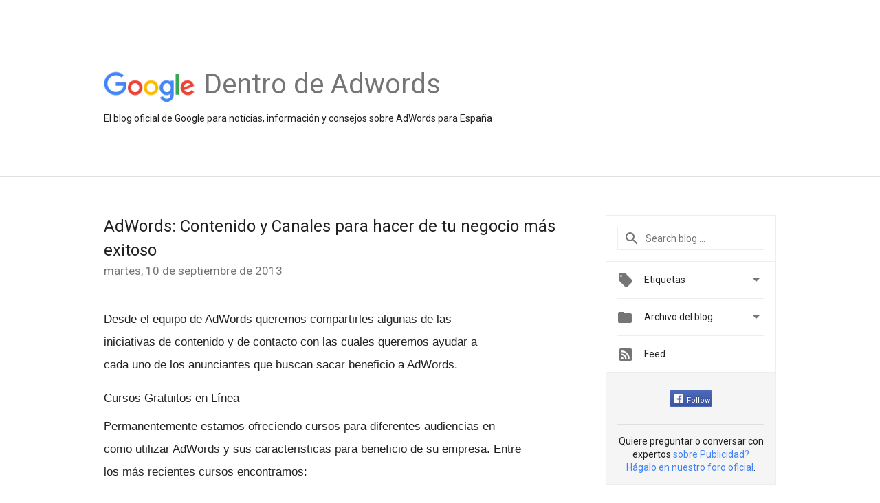

--- FILE ---
content_type: text/html; charset=UTF-8
request_url: https://adwords-es.googleblog.com/2013/09/adwords-contenido-y-canales-para-hacer.html
body_size: 26297
content:
<!DOCTYPE html>
<html class='v2 detail-page' dir='ltr' itemscope='' itemtype='http://schema.org/Blog' lang='es' xmlns='http://www.w3.org/1999/xhtml' xmlns:b='http://www.google.com/2005/gml/b' xmlns:data='http://www.google.com/2005/gml/data' xmlns:expr='http://www.google.com/2005/gml/expr'>
<head>
<link href='https://www.blogger.com/static/v1/widgets/335934321-css_bundle_v2.css' rel='stylesheet' type='text/css'/>
<title>
Dentro de AdWords: AdWords: Contenido y Canales para hacer de tu negocio más exitoso
</title>
<meta content='width=device-width, height=device-height, minimum-scale=1.0, initial-scale=1.0, user-scalable=0' name='viewport'/>
<meta content='IE=Edge' http-equiv='X-UA-Compatible'/>
<meta content='article' property='og:type'/>
<meta content='AdWords: Contenido y Canales para hacer de tu negocio más exitoso' property='og:title'/>
<meta content='https://blogger.googleusercontent.com/img/b/R29vZ2xl/AVvXsEiV_iCOQi8ci-zIaEkkASGydaQl79g0SuVXlLcg3AZV5bdQ6LCa-jJWAeeQeMyfLAiaA7eCuwPItvm8ZJlx66YwjpSd6mBGOVvf8C3xXFBkPXGfMaOrna6fIIUiBuPIpF8Cptqr4JwjE0vA/s1600/googlelogo_color_200x200.png' property='og:image'/>
<meta content='en_US' property='og:locale'/>
<meta content='https://adwords-es.googleblog.com/2013/09/adwords-contenido-y-canales-para-hacer.html' property='og:url'/>
<meta content='Dentro de AdWords' property='og:site_name'/>
<!-- Twitter Card properties -->
<meta content='Dentro de AdWords' property='twitter:site'/>
<meta content='AdWords: Contenido y Canales para hacer de tu negocio más exitoso' property='twitter:title'/>
<meta content='summary' name='twitter:card'/>
<meta content='@adwordses' name='twitter:creator'/>
<link href='https://fonts.googleapis.com/css?family=Roboto:400italic,400,500,500italic,700,700italic' rel='stylesheet' type='text/css'/>
<link href='https://fonts.googleapis.com/icon?family=Material+Icons' rel='stylesheet'/>
<script src='https://ajax.googleapis.com/ajax/libs/jquery/1.11.3/jquery.min.js' type='text/javascript'></script>
<!-- End -->
<style id='page-skin-1' type='text/css'><!--
/*
<Group description="Header Color" selector="header">
<Variable name="header.background.color" description="Header Background"
type="color" default="#ffffff"/>
</Group>
*/
.header-outer {
border-bottom: 1px solid #e0e0e0;
background: #ffffff;
}
html, .Label h2, #sidebar .rss a, .BlogArchive h2, .FollowByEmail h2.title, .widget .post h2 {
font-family: Roboto, sans-serif;
}
.plusfollowers h2.title, .post h2.title, .widget h2.title {
font-family: Roboto, sans-serif;
}
.widget-item-control {
height: 100%;
}
.widget.Header, #header {
position: relative;
height: 100%;
width: 100%;
}
}
.widget.Header .header-logo1 {
float: left;
margin-right: 15px;
padding-right: 15px;
border-right: 1px solid #ddd;
}
.header-title h2 {
color: rgba(0,0,0,.54);
display: inline-block;
font-size: 40px;
font-family: Roboto, sans-serif;
font-weight: normal;
line-height: 48px;
vertical-align: top;
}
.header-inner {
background-repeat: no-repeat;
background-position: right 0px;
}
.post-author,
.byline-author {
font-size: 14px;
font-weight: normal;
color: #757575;
color: rgba(0,0,0,.54);
}
.post-content .img-border {
border: 1px solid rgb(235, 235, 235);
padding: 4px;
}
.header-title a {
text-decoration: none !important;
}
pre {
border: 1px solid #bbbbbb;
margin-top: 1em 0 0 0;
padding: 0.99em;
overflow-x: auto;
overflow-y: auto;
}
pre, code {
font-size: 9pt;
background-color: #fafafa;
line-height: 125%;
font-family: monospace;
}
pre, code {
color: #060;
font: 13px/1.54 "courier new",courier,monospace;
}
.header-left .header-logo1 {
width: 128px !important;
}
.header-desc {
line-height: 20px;
margin-top: 8px;
}
.fb-custom img, .twitter-custom img, .gplus-share img {
cursor: pointer;
opacity: 0.54;
}
.fb-custom img:hover, .twitter-custom img:hover, .gplus-share img:hover {
opacity: 0.87;
}
.fb-like {
width: 80px;
}
.post .share {
float: right;
}
#twitter-share{
border: #CCC solid 1px;
border-radius: 3px;
background-image: -webkit-linear-gradient(top,#ffffff,#dedede);
}
.twitter-follow {
background: url(https://blogger.googleusercontent.com/img/b/R29vZ2xl/AVvXsEjOKGXkENIR27A82s89wk847c-KgQpN6HEwWSHaN1Yw7aY3JDz12Xjfb8nfAtvnp4anAjqlcwNxi68dkV6JO43zU4CFjTzdAvrFF4ratIvNMO5fpC-OITgRoNWFqFG-G6z5AvxJw_Bh65Mw/s1600/twitter-bird.png) no-repeat left center;
padding-left: 18px;
font: normal normal normal 11px/18px 'Helvetica Neue',Arial,sans-serif;
font-weight: bold;
text-shadow: 0 1px 0 rgba(255,255,255,.5);
cursor: pointer;
margin-bottom: 10px;
}
.twitter-fb {
padding-top: 2px;
}
.fb-follow-button  {
background: -webkit-linear-gradient(#4c69ba, #3b55a0);
background: -moz-linear-gradient(#4c69ba, #3b55a0);
background: linear-gradient(#4c69ba, #3b55a0);
border-radius: 2px;
height: 18px;
padding: 4px 0 0 3px;
width: 57px;
border: #4c69ba solid 1px;
}
.fb-follow-button a {
text-decoration: none !important;
text-shadow: 0 -1px 0 #354c8c;
text-align: center;
white-space: nowrap;
font-size: 11px;
color: white;
vertical-align: top;
}
.fb-follow-button a:visited {
color: white;
}
.fb-follow {
padding: 0px 5px 3px 0px;
width: 14px;
vertical-align: bottom;
}
.gplus-wrapper {
margin-top: 3px;
display: inline-block;
vertical-align: top;
}
.twitter-custom, .gplus-share {
margin-right: 12px;
}
.fb-follow-button{
margin: 10px auto;
}
/** CUSTOM CODE **/

--></style>
<style id='template-skin-1' type='text/css'><!--
.header-outer {
clear: both;
}
.header-inner {
margin: auto;
padding: 0px;
}
.footer-outer {
background: #f5f5f5;
clear: both;
margin: 0;
}
.footer-inner {
margin: auto;
padding: 0px;
}
.footer-inner-2 {
/* Account for right hand column elasticity. */
max-width: calc(100% - 248px);
}
.google-footer-outer {
clear: both;
}
.cols-wrapper, .google-footer-outer, .footer-inner, .header-inner {
max-width: 978px;
margin-left: auto;
margin-right: auto;
}
.cols-wrapper {
margin: auto;
clear: both;
margin-top: 60px;
margin-bottom: 60px;
overflow: hidden;
}
.col-main-wrapper {
float: left;
width: 100%;
}
.col-main {
margin-right: 278px;
max-width: 660px;
}
.col-right {
float: right;
width: 248px;
margin-left: -278px;
}
/* Tweaks for layout mode. */
body#layout .google-footer-outer {
display: none;
}
body#layout .header-outer, body#layout .footer-outer {
background: none;
}
body#layout .header-inner {
height: initial;
}
body#layout .cols-wrapper {
margin-top: initial;
margin-bottom: initial;
}
--></style>
<!-- start all head -->
<meta content='text/html; charset=UTF-8' http-equiv='Content-Type'/>
<meta content='blogger' name='generator'/>
<link href='https://adwords-es.googleblog.com/favicon.ico' rel='icon' type='image/x-icon'/>
<link href='https://adwords-es.googleblog.com/2013/09/adwords-contenido-y-canales-para-hacer.html' rel='canonical'/>
<link rel="alternate" type="application/atom+xml" title="Dentro de AdWords - Atom" href="https://adwords-es.googleblog.com/feeds/posts/default" />
<link rel="alternate" type="application/rss+xml" title="Dentro de AdWords - RSS" href="https://adwords-es.googleblog.com/feeds/posts/default?alt=rss" />
<link rel="service.post" type="application/atom+xml" title="Dentro de AdWords - Atom" href="https://www.blogger.com/feeds/3573202287185814081/posts/default" />

<link rel="alternate" type="application/atom+xml" title="Dentro de AdWords - Atom" href="https://adwords-es.googleblog.com/feeds/5095907759492458089/comments/default" />
<!--Can't find substitution for tag [blog.ieCssRetrofitLinks]-->
<meta content='https://adwords-es.googleblog.com/2013/09/adwords-contenido-y-canales-para-hacer.html' property='og:url'/>
<meta content='AdWords: Contenido y Canales para hacer de tu negocio más exitoso' property='og:title'/>
<meta content='Desde el equipo de AdWords queremos compartirles algunas de las iniciativas de contenido y de contacto con las cuales queremos ayudar a cada...' property='og:description'/>
<!-- end all head -->
<base target='_self'/>
<style>
      html {
        font-family: Roboto, sans-serif;
        -moz-osx-font-smoothing: grayscale;
        -webkit-font-smoothing: antialiased;
      }
      body {
        padding: 0;
        /* This ensures that the scroll bar is always present, which is needed */
        /* because content render happens after page load; otherwise the header */
        /* would "bounce" in-between states. */
        min-height: 150%;
      }
      h2 {
        font-size: 16px;
      }
      h1, h2, h3, h4, h5 {
        line-height: 2em;
      }
      html, h4, h5, h6 {
        font-size: 14px;
      }
      a, a:visited {
        color: #4184F3;
        text-decoration: none;
      }
      a:focus, a:hover, a:active {
        text-decoration: none;
      }
      .Header {
        margin-top: 15px;
      }
      .Header h1 {
        font-size: 32px;
        font-weight: 300;
        line-height: 32px;
        height: 42px;
      }
      .header-inner .Header .titlewrapper {
        padding: 0;
        margin-top: 30px;
      }
      .header-inner .Header .descriptionwrapper {
        padding: 0;
        margin: 0;
      }
      .cols-wrapper {
        margin-top: 56px;
      }
      .header-outer, .cols-wrapper, .footer-outer, .google-footer-outer {
        padding: 0 60px;
      }
      .header-inner {
        height: 256px;
        position: relative;
      }
      html, .header-inner a {
        color: #212121;
        color: rgba(0,0,0,.87);
      }
      .header-inner .google-logo {
        display: inline-block;
        background-size: contain;
        z-index: 1;
        height: 46px;
        overflow: hidden;
        margin-top: 4px;
        margin-right: 8px;
      }
      .header-left {
        position: absolute;
        top: 50%;
        -webkit-transform: translateY(-50%);
        transform: translateY(-50%);
        margin-top: 12px;
        width: 100%;
      }
      .google-logo {
        margin-left: -4px;
      }
      #google-footer {
        position: relative;
        font-size: 13px;
        list-style: none;
        text-align: right;
      }
      #google-footer a {
        color: #444;
      }
      #google-footer ul {
        margin: 0;
        padding: 0;
        height: 144px;
        line-height: 144px;
      }
      #google-footer ul li {
        display: inline;
      }
      #google-footer ul li:before {
        color: #999;
        content: "\00b7";
        font-weight: bold;
        margin: 5px;
      }
      #google-footer ul li:first-child:before {
        content: '';
      }
      #google-footer .google-logo-dark {
        left: 0;
        margin-top: -16px;
        position: absolute;
        top: 50%;
      }
      /** Sitemap links. **/
      .footer-inner-2 {
        font-size: 14px;
        padding-top: 42px;
        padding-bottom: 74px;
      }
      .footer-inner-2 .HTML h2 {
        color: #212121;
        color: rgba(0,0,0,.87);
        font-size: 14px;
        font-weight: 500;
        padding-left: 0;
        margin: 10px 0;
      }
      .footer-inner-2 .HTML ul {
        font-weight: normal;
        list-style: none;
        padding-left: 0;
      }
      .footer-inner-2 .HTML li {
        line-height: 24px;
        padding: 0;
      }
      .footer-inner-2 li a {
        color: rgba(65,132,243,.87);
      }
      /** Archive widget. **/
      .BlogArchive {
        font-size: 13px;
        font-weight: normal;
      }
      .BlogArchive .widget-content {
        display: none;
      }
      .BlogArchive h2, .Label h2 {
        color: #4184F3;
        text-decoration: none;
      }
      .BlogArchive .hierarchy li {
        display: inline-block;
      }
      /* Specificity needed here to override widget CSS defaults. */
      .BlogArchive #ArchiveList ul li, .BlogArchive #ArchiveList ul ul li {
        margin: 0;
        padding-left: 0;
        text-indent: 0;
      }
      .BlogArchive .intervalToggle {
        cursor: pointer;
      }
      .BlogArchive .expanded .intervalToggle .new-toggle {
        -ms-transform: rotate(180deg);
        transform: rotate(180deg);
      }
      .BlogArchive .new-toggle {
        float: right;
        padding-top: 3px;
        opacity: 0.87;
      }
      #ArchiveList {
        text-transform: uppercase;
      }
      #ArchiveList .expanded > ul:last-child {
        margin-bottom: 16px;
      }
      #ArchiveList .archivedate {
        width: 100%;
      }
      /* Months */
      .BlogArchive .items {
        max-width: 150px;
        margin-left: -4px;
      }
      .BlogArchive .expanded .items {
        margin-bottom: 10px;
        overflow: hidden;
      }
      .BlogArchive .items > ul {
        float: left;
        height: 32px;
      }
      .BlogArchive .items a {
        padding: 0 4px;
      }
      .Label {
        font-size: 13px;
        font-weight: normal;
      }
      .sidebar-icon {
        display: inline-block;
        width: 24px;
        height: 24px;
        vertical-align: middle;
        margin-right: 12px;
        margin-top: -1px
      }
      .Label a {
        margin-right: 4px;
      }
      .Label .widget-content {
        display: none;
      }
      .FollowByEmail {
        font-size: 13px;
        font-weight: normal;
      }
      .FollowByEmail h2 {
        background: url("[data-uri]");
        background-repeat: no-repeat;
        background-position: 0 50%;
        text-indent: 30px;
      }
      .FollowByEmail .widget-content {
        display: none;
      }
      .searchBox input {
        border: 1px solid #eee;
        color: #212121;
        color: rgba(0,0,0,.87);
        font-size: 14px;
        padding: 8px 8px 8px 40px;
        width: 164px;
        font-family: Roboto, sans-serif;
        background: url("https://www.gstatic.com/images/icons/material/system/1x/search_grey600_24dp.png") 8px center no-repeat;
      }
      .searchBox ::-webkit-input-placeholder { /* WebKit, Blink, Edge */
        color:    rgba(0,0,0,.54);
      }
      .searchBox :-moz-placeholder { /* Mozilla Firefox 4 to 18 */
        color:    #000;
        opacity:  0.54;
      }
      .searchBox ::-moz-placeholder { /* Mozilla Firefox 19+ */
        color:    #000;
        opacity:  0.54;
      }
      .searchBox :-ms-input-placeholder { /* Internet Explorer 10-11 */
        color:    #757575;
      }
      .widget-item-control {
        margin-top: 0px;
      }
      .section {
        margin: 0;
        padding: 0;
      }
      #sidebar-top {
        border: 1px solid #eee;
      }
      #sidebar-top > div {
        margin: 16px 0;
      }
      .widget ul {
        line-height: 1.6;
      }
      /*main post*/
      .post {
        margin-bottom:30px;
      }
      #main .post .title {
        margin: 0;
      }
      #main .post .title a {
        color: #212121;
        color: rgba(0,0,0,.87);
        font-weight: normal;
        font-size: 24px;
      }
      #main .post .title a:hover {
        text-decoration:none;
        color:#4184F3;
      }
      .message,  #main .post .post-header {
        margin: 0;
        padding: 0;
      }
      #main .post .post-header .caption, #main .post .post-header .labels-caption,  #main .post .post-footer .caption, #main .post .post-footer .labels-caption {
        color: #444;
        font-weight: 500;
      }
      #main .tr-caption-container td {
        text-align: left !important;
      }
      #main .post .tr-caption {
        color: #757575;
        color: rgba(0,0,0,.54);
        display: block;
        max-width: 560px;
        padding-bottom: 20px;
      }
      #main .post .tr-caption-container {
        line-height: 24px;
        margin: -1px 0 0 0 !important;
        padding: 4px 0;
        text-align: left !important;
      }
      #main .post .post-header .published{
        font-size:11px;
        font-weight:bold;
      }
      .post-header .publishdate {
        font-size: 17px;
        font-weight:normal;
        color: #757575;
        color: rgba(0,0,0,.54);
      }
      #main .post .post-footer{
        font-size:12px;
        padding-bottom: 21px;
      }
      .label-footer {
        margin-bottom: 12px;
        margin-top: 12px;
      }
      .comment-img {
        margin-right: 16px;
        opacity: 0.54;
        vertical-align: middle;
      }
      #main .post .post-header .published {
        margin-bottom: 40px;
        margin-top: -2px;
      }
      .post .post-content {
        color: #212121;
        color: rgba(0,0,0,.87);
        font-size: 17px;
        margin: 25px 0 36px 0;
        line-height: 32px;
      }
      .post-body .post-content ul, .post-body .post-content ol {
        margin: 16px 0;
        padding: 0 48px;
      }
      .post-summary {
        display: none;
      }
      /* Another old-style caption. */
      .post-content div i, .post-content div + i {
        font-size: 14px;
        font-style: normal;
        color: #757575;
        color: rgba(0,0,0,.54);
        display: block;
        line-height: 24px;
        margin-bottom: 16px;
        text-align: left;
      }
      /* Another old-style caption (with link) */
      .post-content a > i {
        color: #4184F3 !important;
      }
      /* Old-style captions for images. */
      .post-content .separator + div:not(.separator) {
        margin-top: -16px;
      }
      /* Capture section headers. */
      .post-content br + br + b, .post-content .space + .space + b, .post-content .separator + b {
        display: inline-block;
        margin-bottom: 8px;
        margin-top: 24px;
      }
      .post-content li {
        line-height: 32px;
      }
      /* Override all post images/videos to left align. */
      .post-content .separator, .post-content > div {
        text-align: left !important;
      }
      .post-content .separator > a, .post-content .separator > span {
        margin-left: 0 !important;
      }
      .post-content img {
        max-width: 100%;
      }
      .post-content .tr-caption-container img {
        margin-bottom: 12px;
      }
      .post-content iframe, .post-content embed {
        max-width: 100%;
      }
      .post-content .carousel-container {
        margin-bottom: 48px;
      }
      #main .post-content b {
        font-weight: 500;
      }
      /* These are the main paragraph spacing tweaks. */
      #main .post-content br {
        content: ' ';
        display: block;
        padding: 4px;
      }
      .post-content .space {
        display: block;
        height: 8px;
      }
      .post-content iframe + .space, .post-content iframe + br {
        padding: 0 !important;
      }
      #main .post .jump-link {
        margin-bottom:10px;
      }
      .post-content img, .post-content iframe {
        margin: 30px 0 20px 0;
      }
      .post-content > img:first-child, .post-content > iframe:first-child {
        margin-top: 0;
      }
      .col-right .section {
        padding: 0 16px;
      }
      #aside {
        background:#fff;
        border:1px solid #eee;
        border-top: 0;
      }
      #aside .widget {
        margin:0;
      }
      #aside .widget h2, #ArchiveList .toggle + a.post-count-link {
        color: #212121;
        color: rgba(0,0,0,.87);
        font-weight: 400 !important;
        margin: 0;
      }
      #ArchiveList .toggle {
        float: right;
      }
      #ArchiveList .toggle .material-icons {
        padding-top: 4px;
      }
      #sidebar .tab {
        cursor: pointer;
      }
      #sidebar .tab .arrow {
        display: inline-block;
        float: right;
      }
      #sidebar .tab .icon {
        display: inline-block;
        vertical-align: top;
        height: 24px;
        width: 24px;
        margin-right: 13px;
        margin-left: -1px;
        margin-top: 1px;
        color: #757575;
        color: rgba(0,0,0,.54);
      }
      #sidebar .widget-content > :first-child {
        padding-top: 8px;
      }
      #sidebar .active .tab .arrow {
        -ms-transform: rotate(180deg);
        transform: rotate(180deg);
      }
      #sidebar .arrow {
        color: #757575;
        color: rgba(0,0,0,.54);
      }
      #sidebar .widget h2 {
        font-size: 14px;
        line-height: 24px;
        display: inline-block;
      }
      #sidebar .widget .BlogArchive {
        padding-bottom: 8px;
      }
      #sidebar .widget {
        border-bottom: 1px solid #eee;
        box-shadow: 0px 1px 0 white;
        margin-bottom: 0;
        padding: 14px 0;
        min-height: 20px;
      }
      #sidebar .widget:last-child {
        border-bottom: none;
        box-shadow: none;
        margin-bottom: 0;
      }
      #sidebar ul {
        margin: 0;
        padding: 0;
      }
      #sidebar ul li {
        list-style:none;
        padding:0;
      }
      #sidebar ul li a {
        line-height: 32px;
      }
      #sidebar .archive {
        background-image: url("[data-uri]");
        height: 24px;
        line-height: 24px;
        padding-left: 30px;
      }
      #sidebar .labels {
        background-image: url("[data-uri]");
        height: 20px;
        line-height: 20px;
        padding-left: 30px;
      }
      #sidebar .rss a {
        background-image: url("[data-uri]");
      }
      #sidebar .subscription a {
        background-image: url("[data-uri]");
      }
      #sidebar-bottom {
        background: #f5f5f5;
        border-top:1px solid #eee;
      }
      #sidebar-bottom .widget {
        border-bottom: 1px solid #e0e0e0;
        padding: 15px 0;
        text-align: center;
      }
      #sidebar-bottom > div:last-child {
        border-bottom: 0;
      }
      #sidebar-bottom .text {
        line-height: 20px;
      }
      /* Home, forward, and backward pagination. */
      .blog-pager {
        border-top : 1px #e0e0e0 solid;
        padding-top: 10px;
        margin-top: 15px;
        text-align: right !important;
      }
      #blog-pager {
        margin-botom: 0;
        margin-top: -14px;
        padding: 16px 0 0 0;
      }
      #blog-pager a {
        display: inline-block;
      }
      .blog-pager i.disabled {
        opacity: 0.2 !important;
      }
      .blog-pager i {
        color: black;
        margin-left: 16px;
        opacity: 0.54;
      }
      .blog-pager i:hover, .blog-pager i:active {
        opacity: 0.87;
      }
      #blog-pager-older-link, #blog-pager-newer-link {
        float: none;
      }
      .gplus-profile {
        background-color: #fafafa;
        border: 1px solid #eee;
        overflow: hidden;
        width: 212px;
      }
      .gplus-profile-inner {
        margin-left: -1px;
        margin-top: -1px;
      }
      /* Sidebar follow buttons. */
      .followgooglewrapper {
        padding: 12px 0 0 0;
      }
      .loading {
        visibility: hidden;
      }
      .detail-page .post-footer .cmt_iframe_holder {
        padding-top: 40px !important;
      }
      /** Desktop **/
      @media (max-width: 900px) {
        .col-right {
          display: none;
        }
        .col-main {
          margin-right: 0;
          min-width: initial;
        }
        .footer-outer {
          display: none;
        }
        .cols-wrapper {
          min-width: initial;
        }
        .google-footer-outer {
          background-color: #f5f5f5;
        }
      }
      /** Tablet **/
      @media (max-width: 712px) {
        .header-outer, .cols-wrapper, .footer-outer, .google-footer-outer {
          padding: 0 40px;
        }
      }
      /* An extra breakpoint accommodating for long blog titles. */
      @media (max-width: 600px) {
        .header-left {
          height: 100%;
          position: initial;
          top: inherit;
          margin-top: 0;
          -webkit-transform: initial;
          transform: initial;
        }
        .header-title {
          margin-top: 18px;
        }
        .header-inner {
          height: auto;
          margin-bottom: 32px;
          margin-top: 32px;
        }
        .header-desc {
          margin-top: 12px;
        }
        .header-inner .google-logo {
          height: 40px;
          margin-top: 3px;
        }
        .header-inner .google-logo img {
          height: 42px;
        }
        .header-title h2 {
          font-size: 32px;
          line-height: 40px;
        }
      }
      /** Mobile/small desktop window; also landscape. **/
      @media (max-width: 480px), (max-height: 480px) {
        .header-outer, .cols-wrapper, .footer-outer, .google-footer-outer {
          padding: 0 16px;
        }
        .cols-wrapper {
          margin-top: 0;
        }
        .post-header .publishdate, .post .post-content {
          font-size: 16px;
        }
        .post .post-content {
          line-height: 28px;
          margin-bottom: 30px;
        }
        .post {
          margin-top: 30px;
        }
        .byline-author {
          display: block;
          font-size: 12px;
          line-height: 24px;
          margin-top: 6px;
        }
        #main .post .title a {
          font-weight: 500;
          color: #4c4c4c;
          color: rgba(0,0,0,.70);
        }
        #main .post .post-header {
          padding-bottom: 12px;
        }
        #main .post .post-header .published {
          margin-bottom: -8px;
          margin-top: 3px;
        }
        .post .read-more {
          display: block;
          margin-top: 14px;
        }
        .post .tr-caption {
          font-size: 12px;
        }
        #main .post .title a {
          font-size: 20px;
          line-height: 30px;
        }
        .post-content iframe {
          /* iframe won't keep aspect ratio when scaled down. */
          max-height: 240px;
        }
        .post-content .separator img, .post-content .tr-caption-container img, .post-content iframe {
          margin-left: -16px;
          max-width: inherit;
          width: calc(100% + 32px);
        }
        .post-content table, .post-content td {
          width: 100%;
        }
        #blog-pager {
          margin: 0;
          padding: 16px 0;
        }
        /** List page tweaks. **/
        .list-page .post-original {
          display: none;
        }
        .list-page .post-summary {
          display: block;
        }
        .list-page .comment-container {
          display: none;
        } 
        .list-page #blog-pager {
          padding-top: 0;
          border: 0;
          margin-top: -8px;
        }
        .list-page .label-footer {
          display: none;
        }
        .list-page #main .post .post-footer {
          border-bottom: 1px solid #eee;
          margin: -16px 0 0 0;
          padding: 0 0 20px 0;
        }
        .list-page .post .share {
          display: none;
        }
        /** Detail page tweaks. **/
        .detail-page .post-footer .cmt_iframe_holder {
          padding-top: 32px !important;
        }
        .detail-page .label-footer {
          margin-bottom: 0;
        }
        .detail-page #main .post .post-footer {
          padding-bottom: 0;
        }
        .detail-page #comments {
          display: none;
        }
      }
      [data-about-pullquote], [data-is-preview], [data-about-syndication] {
        display: none;
      }
    </style>
<noscript>
<style>
        .loading { visibility: visible }</style>
</noscript>
<script type='text/javascript'>
        (function(i,s,o,g,r,a,m){i['GoogleAnalyticsObject']=r;i[r]=i[r]||function(){
        (i[r].q=i[r].q||[]).push(arguments)},i[r].l=1*new Date();a=s.createElement(o),
        m=s.getElementsByTagName(o)[0];a.async=1;a.src=g;m.parentNode.insertBefore(a,m)
        })(window,document,'script','https://www.google-analytics.com/analytics.js','ga');
        ga('create', 'UA-961555-2', 'auto', 'blogger');
        ga('blogger.send', 'pageview');
      </script>
<link href='https://www.blogger.com/dyn-css/authorization.css?targetBlogID=3573202287185814081&amp;zx=c9a897c7-8c6a-4e6e-b1b7-cac4e14ae54f' media='none' onload='if(media!=&#39;all&#39;)media=&#39;all&#39;' rel='stylesheet'/><noscript><link href='https://www.blogger.com/dyn-css/authorization.css?targetBlogID=3573202287185814081&amp;zx=c9a897c7-8c6a-4e6e-b1b7-cac4e14ae54f' rel='stylesheet'/></noscript>
<meta name='google-adsense-platform-account' content='ca-host-pub-1556223355139109'/>
<meta name='google-adsense-platform-domain' content='blogspot.com'/>

</head>
<body>
<script type='text/javascript'>
      //<![CDATA[
      var axel = Math.random() + "";
      var a = axel * 10000000000000;
      document.write('<iframe src="https://2542116.fls.doubleclick.net/activityi;src=2542116;type=gblog;cat=googl0;ord=ord=' + a + '?" width="1" height="1" frameborder="0" style="display:none"></iframe>');
      //]]>
    </script>
<noscript>
<img alt='' height='1' src='https://ad.doubleclick.net/ddm/activity/src=2542116;type=gblog;cat=googl0;ord=1?' width='1'/>
</noscript>
<!-- Header -->
<div class='header-outer'>
<div class='header-inner'>
<div class='section' id='header'><div class='widget Header' data-version='1' id='Header1'>
<div class='header-left'>
<div class='header-title'>
<a class='google-logo' href='https://adwords-es.googleblog.com/'>
<img height='50' src='https://www.gstatic.com/images/branding/googlelogo/2x/googlelogo_color_150x54dp.png'/>
</a>
<a href='/.'>
<h2>
            Dentro de Adwords
          </h2>
</a>
</div>
<div class='header-desc'>
El blog oficial de Google para notícias, información y consejos sobre AdWords para España
</div>
</div>
</div></div>
</div>
</div>
<!-- all content wrapper start -->
<div class='cols-wrapper loading'>
<div class='col-main-wrapper'>
<div class='col-main'>
<div class='section' id='main'><div class='widget Blog' data-version='1' id='Blog1'>
<div class='post' data-id='5095907759492458089' itemscope='' itemtype='http://schema.org/BlogPosting'>
<h2 class='title' itemprop='name'>
<a href='https://adwords-es.googleblog.com/2013/09/adwords-contenido-y-canales-para-hacer.html' itemprop='url' title='AdWords: Contenido y Canales para hacer de tu negocio más exitoso'>
AdWords: Contenido y Canales para hacer de tu negocio más exitoso
</a>
</h2>
<div class='post-header'>
<div class='published'>
<span class='publishdate' itemprop='datePublished'>
martes, 10 de septiembre de 2013
</span>
</div>
</div>
<div class='post-body'>
<div class='post-content' itemprop='articleBody'>
<script type='text/template'>
                          <span style="font-family: Arial, Helvetica, sans-serif;">Desde el&nbsp;equipo de&nbsp;AdWords queremos&nbsp;compartirles&nbsp;algunas de&nbsp;las iniciativas&nbsp;de&nbsp;contenido&nbsp;y de&nbsp;contacto&nbsp;con las cuales&nbsp;queremos&nbsp;ayudar a cada&nbsp;uno&nbsp;de&nbsp;los anunciantes&nbsp;que&nbsp;buscan&nbsp;sacar&nbsp;beneficio&nbsp;a AdWords.</span><br />
<br />
<span style="font-family: Arial, Helvetica, sans-serif;"><b>Cursos Gratuitos en Línea</b></span><br />
<span style="font-family: Arial, Helvetica, sans-serif;">Permanentemente estamos&nbsp;ofreciendo&nbsp;cursos&nbsp;para diferentes audiencias en como&nbsp;utilizar&nbsp;AdWords y sus&nbsp;caracteristicas para beneficio&nbsp;de&nbsp;su&nbsp;empresa. Entre los&nbsp;más recientes&nbsp;cursos&nbsp;encontramos:</span><br />
<br />
<span style="white-space: pre-wrap;"><a href="https://www.es.adwords-community.com/t5/Mejorar-resultados/Publicidad-Turismo-AdWords-Curso-Gratis-Hangout-on-Air/td-p/36384" target="_blank"><span style="font-family: Arial, Helvetica, sans-serif;"><span class="GINGER_SOFATWARE_noSuggestion GINGER_SOFATWARE_correct" ginger_sofatware_markguid="0b9ef55f-7961-43f8-8404-7b33617be302" ginger_sofatware_uiphraseguid="8413955f-3155-4dbe-82cc-3e21860372c3" grcontextid="Publicidad:0">Publicidad</span> para <span class="GINGER_SOFATWARE_correct" ginger_sofatware_markguid="c60511e8-0c07-4922-b4d4-cabe52ab043d" ginger_sofatware_uiphraseguid="8413955f-3155-4dbe-82cc-3e21860372c3" grcontextid="el:1">el</span> sector Turistico</span></a></span><br />
<span style="white-space: pre-wrap;"><a href="https://www.es.adwords-community.com/t5/Mejorar-resultados/Mercadeo-Local-Curso-de-AdWords/td-p/36390" target="_blank"><span style="font-family: Arial, Helvetica, sans-serif;"><span class="GINGER_SOFATWARE_noSuggestion GINGER_SOFATWARE_correct" ginger_sofatware_markguid="09979612-fbad-4823-95f6-6825e60f8fc9" ginger_sofatware_uiphraseguid="b283d5d6-a0e7-4211-9632-f3e679416892" grcontextid="Publicidad:0">Publicidad</span> y promoción Local</span></a></span><br />
<span style="white-space: pre-wrap;"><a href="https://www.es.adwords-community.com/t5/Mejorar-resultados/Sector-Educaci%C3%B3n-y-AdWords-Curso-Gratis/td-p/37754" target="_blank"><span style="font-family: Arial, Helvetica, sans-serif;"><span class="GINGER_SOFATWARE_noSuggestion GINGER_SOFATWARE_correct" ginger_sofatware_markguid="452e3048-86dd-4e82-92ba-258df03519d2" ginger_sofatware_uiphraseguid="bbed9109-8674-4598-bed0-89e03faaa387" grcontextid="Publicidad:0">Publicidad</span> para <span class="GINGER_SOFATWARE_correct" ginger_sofatware_markguid="245760c6-ebab-4f58-99a7-86d2af9f6949" ginger_sofatware_uiphraseguid="bbed9109-8674-4598-bed0-89e03faaa387" grcontextid="el:1">el</span> sector de Educación</span></a></span><br />
<span style="white-space: pre-wrap;"><span style="font-family: Arial, Helvetica, sans-serif;"><a href="https://www.es.adwords-community.com/t5/Mejorar-resultados/Compras-en-l%C3%ADnea-y-ventas-online-Hangout-on-Air/td-p/36378" target="_blank">Publicidad y comercio electrónico</a> </span></span><br />
<span style="white-space: pre-wrap;"><span style="font-family: Arial, Helvetica, sans-serif;"><br /></span></span>
<span style="white-space: pre-wrap;"><span style="font-family: Arial, Helvetica, sans-serif;">Este último se llevará a cabo el dia de mañana <a href="https://www.es.adwords-community.com/t5/Mejorar-resultados/Compras-en-l%C3%ADnea-y-ventas-online-Hangout-on-Air/td-p/36378" target="_blank">Miércoles 11 de Septiembre, 17:30.</a></span></span><br />
<span style="font-family: Arial, Helvetica, sans-serif;"><br /></span>
<span style="font-family: Arial, Helvetica, sans-serif;"><b>Internalización Online para la Pyme Española</b></span><br />
<span style="font-family: Arial, Helvetica, sans-serif;">Otras iniciativas&nbsp;que&nbsp;desde AdWords estamos&nbsp;trabajando&nbsp;para España tiene que&nbsp;ver&nbsp;con estrategias de&nbsp;exportación. En este&nbsp;mercado&nbsp;globalizado&nbsp;y competitivo&nbsp;vemos&nbsp;como&nbsp;las herramientas en línea te&nbsp;puede&nbsp;ayudar&nbsp;a ser&nbsp;más competitivo. <a href="//youtu.be/-sBKLJDFjtQ" target="_blank">Aquí un&nbsp;video</a> donde&nbsp;puedes&nbsp;aprender&nbsp;más de&nbsp;esta&nbsp;iniciativa&nbsp;de&nbsp;la que&nbsp;ya&nbsp;te&nbsp;hemos&nbsp;hablado&nbsp;o muy&nbsp;probablemente&nbsp;escucharas pronto.</span><br />
<br />
<span style="font-family: Arial, Helvetica, sans-serif;"><b>Google Academies</b></span><br />
<span style="font-family: Arial, Helvetica, sans-serif;"><span class="GINGER_SOFATWARE_noSuggestion GINGER_SOFATWARE_correct" ginger_sofatware_markguid="e7684d37-24d8-448b-a878-e32eac3b841f" ginger_sofatware_uiphraseguid="5cd9b343-5c1b-43e0-8c87-34c122a1a294" grcontextid="Ya:0">Ya</span> <span class="GINGER_SOFATWARE_noSuggestion GINGER_SOFATWARE_correct" ginger_sofatware_markguid="f72d18b0-8d5a-44da-b819-30645345a25f" ginger_sofatware_uiphraseguid="5cd9b343-5c1b-43e0-8c87-34c122a1a294" grcontextid="estan:1">estan</span>&nbsp;<span class="GINGER_SOFATWARE_noSuggestion GINGER_SOFATWARE_correct" ginger_sofatware_markguid="b38a9881-fd03-42f9-9add-c37321970570" ginger_sofatware_uiphraseguid="5cd9b343-5c1b-43e0-8c87-34c122a1a294" grcontextid="abiertos:2">abiertos</span>&nbsp;las inscripciones para las <a href="https://www.google-academies.es/" target="_blank">Google Academies</a>. Muchas sesiones&nbsp;ya&nbsp;estan&nbsp;cerradas pero&nbsp;aún quedan&nbsp;otras más. Si buscas&nbsp;aprender&nbsp;sobre&nbsp;AdWords en tu&nbsp;ciudad&nbsp;o reforzar conocimientos&nbsp;y conectarte con otras&nbsp;agencias&nbsp;esta&nbsp;es&nbsp;tu&nbsp;oportunidad. <a href="https://www.google-academies.es/registro" target="_blank"><span class="GINGER_SOFATWARE_noSuggestion GINGER_SOFATWARE_correct" ginger_sofatware_markguid="7708a837-47f4-4dd9-a8ad-31af5a00a9dd" ginger_sofatware_uiphraseguid="d4284b52-39d4-437c-98e1-0f362bd5081a" grcontextid="Registrate:0">Registrate</span> <span class="GINGER_SOFATWARE_noSuggestion GINGER_SOFATWARE_correct" ginger_sofatware_markguid="68cb1567-41d3-43ee-9d9e-7358c3b5fe11" ginger_sofatware_uiphraseguid="d4284b52-39d4-437c-98e1-0f362bd5081a" grcontextid="ahora:1">ahora</span>.</a></span><br />
<span style="font-family: Arial, Helvetica, sans-serif;"><br /></span>
<span style="font-family: Arial, Helvetica, sans-serif;"><b><span class="GINGER_SOFATWARE_noSuggestion GINGER_SOFATWARE_correct" ginger_sofatware_markguid="7c86ef5e-61dc-443b-b379-662340e1794c" ginger_sofatware_uiphraseguid="5370caae-cd95-4397-9f80-ca97df0b1648" grcontextid="Proyecto:0">Proyecto</span> SEM</b></span><br />
<span style="font-family: Arial, Helvetica, sans-serif;">En el&nbsp;foro de&nbsp;AdWords tenemos&nbsp;expertos que&nbsp;dan&nbsp;consejos&nbsp;a todas&nbsp;tus preguntas&nbsp;sobre&nbsp;tu&nbsp;estrategia&nbsp;publicitaria. Proyecto SEM es&nbsp;una&nbsp;iniciativa&nbsp;donde&nbsp;nuestros&nbsp;colaboradores principales&nbsp;reflexionan&nbsp;y dan&nbsp;consejos&nbsp;sobre&nbsp;como&nbsp;administrar&nbsp;mejor&nbsp;tu&nbsp;campaña de&nbsp;AdWords. Aquí los&nbsp;más recientes.&nbsp;</span><br />
<span style="font-family: Arial, Helvetica, sans-serif;"><br /></span>
<a href="https://www.es.adwords-community.com/t5/Sala-de-la-Comunidad/Proyecto-SEM-Adwords-no-funciona/td-p/40500" target="_blank"><span style="font-family: Arial, Helvetica, sans-serif;"><span class="GINGER_SOFATWARE_noSuggestion GINGER_SOFATWARE_correct" ginger_sofatware_markguid="08e2854a-3e8f-40c2-a866-35d49157fad4" ginger_sofatware_uiphraseguid="831dbc6e-5c89-46e9-90d3-fc69c65a29e8" grcontextid="AdWords:0">AdWords</span>&nbsp;no&nbsp;<span class="GINGER_SOFATWARE_noSuggestion GINGER_SOFATWARE_correct" ginger_sofatware_markguid="43c8cb73-0800-427f-9090-18afd30be5ea" ginger_sofatware_uiphraseguid="831dbc6e-5c89-46e9-90d3-fc69c65a29e8" grcontextid="funciona:1">funciona</span></span></a><br />
<a href="https://www.es.adwords-community.com/t5/Medir-resultados/Proyecto-SEM-Adwords-mejora-el-SEO-de-tu-web/td-p/37148" target="_blank"><span style="font-family: Arial, Helvetica, sans-serif;"><span class="GINGER_SOFATWARE_correct" ginger_sofatware_markguid="da73451b-91ba-46de-b678-7f08daface73" ginger_sofatware_uiphraseguid="06ee79f0-41ca-427c-9cd1-01aff5bcd6b3" grcontextid="AdWords:0">AdWords</span> <span class="GINGER_SOFATWARE_noSuggestion GINGER_SOFATWARE_correct" ginger_sofatware_markguid="099246f8-3bd6-4d47-bc3e-31dc05136bc2" ginger_sofatware_uiphraseguid="06ee79f0-41ca-427c-9cd1-01aff5bcd6b3" grcontextid="mejora:1">mejora</span>&nbsp;<span class="GINGER_SOFATWARE_correct" ginger_sofatware_markguid="c1828c0a-a1ef-4bab-9bac-320fbf08e1f6" ginger_sofatware_uiphraseguid="06ee79f0-41ca-427c-9cd1-01aff5bcd6b3" grcontextid="el:2">el</span>&nbsp;SEO de&nbsp;tu&nbsp;web?</span></a><br />
<span style="font-family: Arial, Helvetica, sans-serif;"><a href="https://www.es.adwords-community.com/t5/Sala-de-la-Comunidad/Proyecto-SEM-Palabras-negativas-cruzadas-por-concordancia/td-p/39504" target="_blank">Palabras negativas cruzadas por&nbsp;concordancia</a></span><br />
<a href="https://www.es.adwords-community.com/t5/Sala-de-la-Comunidad/Proyecto-SEM-Categor%C3%ADas-de-afinidad-en-Display/td-p/38944" target="_blank"><span style="font-family: Arial, Helvetica, sans-serif;"><span class="GINGER_SOFATWARE_correct" ginger_sofatware_markguid="0370fa4b-7d4d-4c7f-a135-aef85540ae3e" ginger_sofatware_uiphraseguid="63d9760d-0fac-4ca0-8b46-a8e722d73220" grcontextid="Categorias:0">Categorias</span> de&nbsp;Afinidad en Display</span></a><br />
<span style="font-family: Arial, Helvetica, sans-serif;"><a href="https://www.es.adwords-community.com/t5/Sala-de-la-Comunidad/Proyecto-SEM-Remarketing-Comercial/td-p/40168" target="_blank"><span class="GINGER_SOFATWARE_noSuggestion GINGER_SOFATWARE_correct" ginger_sofatware_markguid="eaeb1f2f-e333-4b3b-8cf2-e697b173da50" ginger_sofatware_uiphraseguid="8e9ec9db-b47f-4801-a5a2-ef9841766c82" grcontextid="Remarketing:0">Remarketing</span> Comercial</a></span><br />
<span style="font-family: Arial, Helvetica, sans-serif;"><br /></span>
<span class="GINGER_SOFATWARE_noSuggestion GINGER_SOFATWARE_correct" ginger_sofatware_markguid="669f5596-9281-43bb-9b2b-7c1f2388522b" ginger_sofatware_uiphraseguid="0c2d2787-7d9a-4151-b247-5ee3a5aeb1c2" grcontextid="Articulos:0" style="font-family: Arial, Helvetica, sans-serif;"><b><span class="GINGER_SOFATWARE_noSuggestion GINGER_SOFATWARE_correct" ginger_sofatware_markguid="bcc52af7-188c-4990-957f-6a2cf51988dc" ginger_sofatware_uiphraseguid="51050445-1ff2-4d1b-9e85-609cc5671e12" grcontextid="Articulos:0">Articulos</span></b></span><br />
<span class="GINGER_SOFATWARE_noSuggestion GINGER_SOFATWARE_correct" ginger_sofatware_markguid="669f5596-9281-43bb-9b2b-7c1f2388522b" ginger_sofatware_uiphraseguid="0c2d2787-7d9a-4151-b247-5ee3a5aeb1c2" grcontextid="Articulos:0" style="font-family: Arial, Helvetica, sans-serif;">Nuestros expertos&nbsp;no solo responden&nbsp;a las preguntas&nbsp;que&nbsp;realicen en nuestro&nbsp;foro&nbsp;si&nbsp;no que&nbsp;comparten&nbsp;su&nbsp;conocimiento&nbsp;creando&nbsp;artículos tanto&nbsp;para agencias&nbsp;de&nbsp;publicidad&nbsp;como&nbsp;para nuevos anunciantes.</span><br />
<span class="GINGER_SOFATWARE_noSuggestion GINGER_SOFATWARE_correct" ginger_sofatware_markguid="669f5596-9281-43bb-9b2b-7c1f2388522b" ginger_sofatware_uiphraseguid="0c2d2787-7d9a-4151-b247-5ee3a5aeb1c2" grcontextid="Articulos:0" style="font-family: Arial, Helvetica, sans-serif;"><br /></span>
<a href="https://www.es.adwords-community.com/t5/forums/searchpage/tab/message?advanced=true&amp;q=marcos+optimizacion+paso&amp;author_id=1293&amp;filter=labels%2CauthorId%2CincludeBlogs&amp;include_blogs=true&amp;phrase=Optimizaci%C3%B3n+paso&amp;search_type=thread&amp;sort_by=topicPostDate" target="_blank"><span style="font-family: Arial, Helvetica, sans-serif;">Anunciantes nuevos:&nbsp;10 Pasos para optimizar&nbsp;tus&nbsp;campañas</span></a><br />
<span style="font-family: Arial, Helvetica, sans-serif;"><a href="https://www.es.adwords-community.com/t5/forums/searchpage/tab/message?advanced=true&amp;author_id=171&amp;filter=labels%2CauthorId&amp;phrase=Secuencias+de+comandos+%28scripts%29&amp;search_type=thread&amp;sort_by=-topicPostDate" target="_blank">Agencias: Optimiza el&nbsp;manejo&nbsp;de&nbsp;tus&nbsp;cuentas de&nbsp;AdWords con Scripts</a></span><br />
<span style="font-family: Arial, Helvetica, sans-serif;"><br /></span>
<span style="font-family: Arial, Helvetica, sans-serif;"><b><span class="GINGER_SOFATWARE_correct" ginger_sofatware_markguid="56037a3e-d76c-462d-9a70-4343cb540cb8" ginger_sofatware_uiphraseguid="348c70e0-0734-4c5c-a927-d6711f7cfcc8" grcontextid="Canales:0">Canales</span>&nbsp;de&nbsp;Contacto:</b></span><br />
<span style="font-family: Arial, Helvetica, sans-serif;">Estamos aqui&nbsp;para ayudarte&nbsp;<a href="https://support.google.com/adwords/answer/8206?hl=es" target="_blank">de&nbsp;varias formas</a>&nbsp;y através de&nbsp;más&nbsp;lugares:</span><br />
<br />
<ul>
<li><span style="font-family: Arial, Helvetica, sans-serif;"><span class="GINGER_SOFATWARE_noSuggestion GINGER_SOFATWARE_correct" ginger_sofatware_markguid="9c9e5a28-25c3-44ab-8a1b-e57ecd849080" ginger_sofatware_uiphraseguid="48c67c75-4b1a-4b5c-aaf6-374341467070" grcontextid="Nuestro:0">Nuestro</span></span><span style="font-family: Arial, Helvetica, sans-serif;"> Foro</span></li>
<ul>
<li><a href="//g.co/ComunidadAdWords" target="_blank"><span style="font-family: Arial, Helvetica, sans-serif;"><span class="GINGER_SOFATWARE_correct" ginger_sofatware_markguid="f726721d-1d4e-437f-a0ae-9747ab84b33f" ginger_sofatware_uiphraseguid="633f6c9b-e432-4267-aeed-200441cbbd99" grcontextid="g.:0">g.</span></span><span style="font-family: Arial, Helvetica, sans-serif;"><span class="GINGER_SOFATWARE_correct" ginger_sofatware_markguid="803f6374-02c1-4a0e-a9b4-4d011293ce0b" ginger_sofatware_uiphraseguid="633f6c9b-e432-4267-aeed-200441cbbd99" grcontextid="co:1">co</span></span></a><span style="font-family: Arial, Helvetica, sans-serif;"><a href="//g.co/ComunidadAdWords" target="_blank">/ComunidadAdWords</a><br /></span></li>
</ul>
<li><span style="font-family: Arial, Helvetica, sans-serif;">Twitter</span></li>
<ul>
<li><span style="font-family: Arial, Helvetica, sans-serif;"><a href="https://twitter.com/DentroDeAdWords" target="_blank">@DentrodeAdWords</a><br /></span></li>
</ul>
<li><span style="font-family: Arial, Helvetica, sans-serif;">Google+&nbsp;</span></li>
<ul>
<li><span style="font-family: Arial, Helvetica, sans-serif;"><a href="https://plus.google.com/+GoogleParaTuNegocio" target="_blank">Google para tu Negocio</a></span></li>
</ul>
</ul>
<span style="font-family: Arial, Helvetica, sans-serif;"><span class="GINGER_SOFATWARE_correct" ginger_sofatware_markguid="2e969caf-6c6c-441f-ac62-a4f6ddba26f3" ginger_sofatware_uiphraseguid="27f23634-b645-4cf1-9182-1ea6f3278618" grcontextid="LuisE:0">LuisE</span>, Community Manager Equipo AdWords</span><br />
<br />
<br />
<span itemprop='author' itemscope='itemscope' itemtype='http://schema.org/Person'>
    <meta content='https://plus.google.com/116899029375914044550' itemprop='url'/>
</span>
                        </script>
<noscript>
<span style="font-family: Arial, Helvetica, sans-serif;">Desde el&nbsp;equipo de&nbsp;AdWords queremos&nbsp;compartirles&nbsp;algunas de&nbsp;las iniciativas&nbsp;de&nbsp;contenido&nbsp;y de&nbsp;contacto&nbsp;con las cuales&nbsp;queremos&nbsp;ayudar a cada&nbsp;uno&nbsp;de&nbsp;los anunciantes&nbsp;que&nbsp;buscan&nbsp;sacar&nbsp;beneficio&nbsp;a AdWords.</span><br />
<br />
<span style="font-family: Arial, Helvetica, sans-serif;"><b>Cursos Gratuitos en Línea</b></span><br />
<span style="font-family: Arial, Helvetica, sans-serif;">Permanentemente estamos&nbsp;ofreciendo&nbsp;cursos&nbsp;para diferentes audiencias en como&nbsp;utilizar&nbsp;AdWords y sus&nbsp;caracteristicas para beneficio&nbsp;de&nbsp;su&nbsp;empresa. Entre los&nbsp;más recientes&nbsp;cursos&nbsp;encontramos:</span><br />
<br />
<span style="white-space: pre-wrap;"><a href="https://www.es.adwords-community.com/t5/Mejorar-resultados/Publicidad-Turismo-AdWords-Curso-Gratis-Hangout-on-Air/td-p/36384" target="_blank"><span style="font-family: Arial, Helvetica, sans-serif;"><span class="GINGER_SOFATWARE_noSuggestion GINGER_SOFATWARE_correct" ginger_sofatware_markguid="0b9ef55f-7961-43f8-8404-7b33617be302" ginger_sofatware_uiphraseguid="8413955f-3155-4dbe-82cc-3e21860372c3" grcontextid="Publicidad:0">Publicidad</span> para <span class="GINGER_SOFATWARE_correct" ginger_sofatware_markguid="c60511e8-0c07-4922-b4d4-cabe52ab043d" ginger_sofatware_uiphraseguid="8413955f-3155-4dbe-82cc-3e21860372c3" grcontextid="el:1">el</span> sector Turistico</span></a></span><br />
<span style="white-space: pre-wrap;"><a href="https://www.es.adwords-community.com/t5/Mejorar-resultados/Mercadeo-Local-Curso-de-AdWords/td-p/36390" target="_blank"><span style="font-family: Arial, Helvetica, sans-serif;"><span class="GINGER_SOFATWARE_noSuggestion GINGER_SOFATWARE_correct" ginger_sofatware_markguid="09979612-fbad-4823-95f6-6825e60f8fc9" ginger_sofatware_uiphraseguid="b283d5d6-a0e7-4211-9632-f3e679416892" grcontextid="Publicidad:0">Publicidad</span> y promoción Local</span></a></span><br />
<span style="white-space: pre-wrap;"><a href="https://www.es.adwords-community.com/t5/Mejorar-resultados/Sector-Educaci%C3%B3n-y-AdWords-Curso-Gratis/td-p/37754" target="_blank"><span style="font-family: Arial, Helvetica, sans-serif;"><span class="GINGER_SOFATWARE_noSuggestion GINGER_SOFATWARE_correct" ginger_sofatware_markguid="452e3048-86dd-4e82-92ba-258df03519d2" ginger_sofatware_uiphraseguid="bbed9109-8674-4598-bed0-89e03faaa387" grcontextid="Publicidad:0">Publicidad</span> para <span class="GINGER_SOFATWARE_correct" ginger_sofatware_markguid="245760c6-ebab-4f58-99a7-86d2af9f6949" ginger_sofatware_uiphraseguid="bbed9109-8674-4598-bed0-89e03faaa387" grcontextid="el:1">el</span> sector de Educación</span></a></span><br />
<span style="white-space: pre-wrap;"><span style="font-family: Arial, Helvetica, sans-serif;"><a href="https://www.es.adwords-community.com/t5/Mejorar-resultados/Compras-en-l%C3%ADnea-y-ventas-online-Hangout-on-Air/td-p/36378" target="_blank">Publicidad y comercio electrónico</a> </span></span><br />
<span style="white-space: pre-wrap;"><span style="font-family: Arial, Helvetica, sans-serif;"><br /></span></span>
<span style="white-space: pre-wrap;"><span style="font-family: Arial, Helvetica, sans-serif;">Este último se llevará a cabo el dia de mañana <a href="https://www.es.adwords-community.com/t5/Mejorar-resultados/Compras-en-l%C3%ADnea-y-ventas-online-Hangout-on-Air/td-p/36378" target="_blank">Miércoles 11 de Septiembre, 17:30.</a></span></span><br />
<span style="font-family: Arial, Helvetica, sans-serif;"><br /></span>
<span style="font-family: Arial, Helvetica, sans-serif;"><b>Internalización Online para la Pyme Española</b></span><br />
<span style="font-family: Arial, Helvetica, sans-serif;">Otras iniciativas&nbsp;que&nbsp;desde AdWords estamos&nbsp;trabajando&nbsp;para España tiene que&nbsp;ver&nbsp;con estrategias de&nbsp;exportación. En este&nbsp;mercado&nbsp;globalizado&nbsp;y competitivo&nbsp;vemos&nbsp;como&nbsp;las herramientas en línea te&nbsp;puede&nbsp;ayudar&nbsp;a ser&nbsp;más competitivo. <a href="//youtu.be/-sBKLJDFjtQ" target="_blank">Aquí un&nbsp;video</a> donde&nbsp;puedes&nbsp;aprender&nbsp;más de&nbsp;esta&nbsp;iniciativa&nbsp;de&nbsp;la que&nbsp;ya&nbsp;te&nbsp;hemos&nbsp;hablado&nbsp;o muy&nbsp;probablemente&nbsp;escucharas pronto.</span><br />
<br />
<span style="font-family: Arial, Helvetica, sans-serif;"><b>Google Academies</b></span><br />
<span style="font-family: Arial, Helvetica, sans-serif;"><span class="GINGER_SOFATWARE_noSuggestion GINGER_SOFATWARE_correct" ginger_sofatware_markguid="e7684d37-24d8-448b-a878-e32eac3b841f" ginger_sofatware_uiphraseguid="5cd9b343-5c1b-43e0-8c87-34c122a1a294" grcontextid="Ya:0">Ya</span> <span class="GINGER_SOFATWARE_noSuggestion GINGER_SOFATWARE_correct" ginger_sofatware_markguid="f72d18b0-8d5a-44da-b819-30645345a25f" ginger_sofatware_uiphraseguid="5cd9b343-5c1b-43e0-8c87-34c122a1a294" grcontextid="estan:1">estan</span>&nbsp;<span class="GINGER_SOFATWARE_noSuggestion GINGER_SOFATWARE_correct" ginger_sofatware_markguid="b38a9881-fd03-42f9-9add-c37321970570" ginger_sofatware_uiphraseguid="5cd9b343-5c1b-43e0-8c87-34c122a1a294" grcontextid="abiertos:2">abiertos</span>&nbsp;las inscripciones para las <a href="https://www.google-academies.es/" target="_blank">Google Academies</a>. Muchas sesiones&nbsp;ya&nbsp;estan&nbsp;cerradas pero&nbsp;aún quedan&nbsp;otras más. Si buscas&nbsp;aprender&nbsp;sobre&nbsp;AdWords en tu&nbsp;ciudad&nbsp;o reforzar conocimientos&nbsp;y conectarte con otras&nbsp;agencias&nbsp;esta&nbsp;es&nbsp;tu&nbsp;oportunidad. <a href="https://www.google-academies.es/registro" target="_blank"><span class="GINGER_SOFATWARE_noSuggestion GINGER_SOFATWARE_correct" ginger_sofatware_markguid="7708a837-47f4-4dd9-a8ad-31af5a00a9dd" ginger_sofatware_uiphraseguid="d4284b52-39d4-437c-98e1-0f362bd5081a" grcontextid="Registrate:0">Registrate</span> <span class="GINGER_SOFATWARE_noSuggestion GINGER_SOFATWARE_correct" ginger_sofatware_markguid="68cb1567-41d3-43ee-9d9e-7358c3b5fe11" ginger_sofatware_uiphraseguid="d4284b52-39d4-437c-98e1-0f362bd5081a" grcontextid="ahora:1">ahora</span>.</a></span><br />
<span style="font-family: Arial, Helvetica, sans-serif;"><br /></span>
<span style="font-family: Arial, Helvetica, sans-serif;"><b><span class="GINGER_SOFATWARE_noSuggestion GINGER_SOFATWARE_correct" ginger_sofatware_markguid="7c86ef5e-61dc-443b-b379-662340e1794c" ginger_sofatware_uiphraseguid="5370caae-cd95-4397-9f80-ca97df0b1648" grcontextid="Proyecto:0">Proyecto</span> SEM</b></span><br />
<span style="font-family: Arial, Helvetica, sans-serif;">En el&nbsp;foro de&nbsp;AdWords tenemos&nbsp;expertos que&nbsp;dan&nbsp;consejos&nbsp;a todas&nbsp;tus preguntas&nbsp;sobre&nbsp;tu&nbsp;estrategia&nbsp;publicitaria. Proyecto SEM es&nbsp;una&nbsp;iniciativa&nbsp;donde&nbsp;nuestros&nbsp;colaboradores principales&nbsp;reflexionan&nbsp;y dan&nbsp;consejos&nbsp;sobre&nbsp;como&nbsp;administrar&nbsp;mejor&nbsp;tu&nbsp;campaña de&nbsp;AdWords. Aquí los&nbsp;más recientes.&nbsp;</span><br />
<span style="font-family: Arial, Helvetica, sans-serif;"><br /></span>
<a href="https://www.es.adwords-community.com/t5/Sala-de-la-Comunidad/Proyecto-SEM-Adwords-no-funciona/td-p/40500" target="_blank"><span style="font-family: Arial, Helvetica, sans-serif;"><span class="GINGER_SOFATWARE_noSuggestion GINGER_SOFATWARE_correct" ginger_sofatware_markguid="08e2854a-3e8f-40c2-a866-35d49157fad4" ginger_sofatware_uiphraseguid="831dbc6e-5c89-46e9-90d3-fc69c65a29e8" grcontextid="AdWords:0">AdWords</span>&nbsp;no&nbsp;<span class="GINGER_SOFATWARE_noSuggestion GINGER_SOFATWARE_correct" ginger_sofatware_markguid="43c8cb73-0800-427f-9090-18afd30be5ea" ginger_sofatware_uiphraseguid="831dbc6e-5c89-46e9-90d3-fc69c65a29e8" grcontextid="funciona:1">funciona</span></span></a><br />
<a href="https://www.es.adwords-community.com/t5/Medir-resultados/Proyecto-SEM-Adwords-mejora-el-SEO-de-tu-web/td-p/37148" target="_blank"><span style="font-family: Arial, Helvetica, sans-serif;"><span class="GINGER_SOFATWARE_correct" ginger_sofatware_markguid="da73451b-91ba-46de-b678-7f08daface73" ginger_sofatware_uiphraseguid="06ee79f0-41ca-427c-9cd1-01aff5bcd6b3" grcontextid="AdWords:0">AdWords</span> <span class="GINGER_SOFATWARE_noSuggestion GINGER_SOFATWARE_correct" ginger_sofatware_markguid="099246f8-3bd6-4d47-bc3e-31dc05136bc2" ginger_sofatware_uiphraseguid="06ee79f0-41ca-427c-9cd1-01aff5bcd6b3" grcontextid="mejora:1">mejora</span>&nbsp;<span class="GINGER_SOFATWARE_correct" ginger_sofatware_markguid="c1828c0a-a1ef-4bab-9bac-320fbf08e1f6" ginger_sofatware_uiphraseguid="06ee79f0-41ca-427c-9cd1-01aff5bcd6b3" grcontextid="el:2">el</span>&nbsp;SEO de&nbsp;tu&nbsp;web?</span></a><br />
<span style="font-family: Arial, Helvetica, sans-serif;"><a href="https://www.es.adwords-community.com/t5/Sala-de-la-Comunidad/Proyecto-SEM-Palabras-negativas-cruzadas-por-concordancia/td-p/39504" target="_blank">Palabras negativas cruzadas por&nbsp;concordancia</a></span><br />
<a href="https://www.es.adwords-community.com/t5/Sala-de-la-Comunidad/Proyecto-SEM-Categor%C3%ADas-de-afinidad-en-Display/td-p/38944" target="_blank"><span style="font-family: Arial, Helvetica, sans-serif;"><span class="GINGER_SOFATWARE_correct" ginger_sofatware_markguid="0370fa4b-7d4d-4c7f-a135-aef85540ae3e" ginger_sofatware_uiphraseguid="63d9760d-0fac-4ca0-8b46-a8e722d73220" grcontextid="Categorias:0">Categorias</span> de&nbsp;Afinidad en Display</span></a><br />
<span style="font-family: Arial, Helvetica, sans-serif;"><a href="https://www.es.adwords-community.com/t5/Sala-de-la-Comunidad/Proyecto-SEM-Remarketing-Comercial/td-p/40168" target="_blank"><span class="GINGER_SOFATWARE_noSuggestion GINGER_SOFATWARE_correct" ginger_sofatware_markguid="eaeb1f2f-e333-4b3b-8cf2-e697b173da50" ginger_sofatware_uiphraseguid="8e9ec9db-b47f-4801-a5a2-ef9841766c82" grcontextid="Remarketing:0">Remarketing</span> Comercial</a></span><br />
<span style="font-family: Arial, Helvetica, sans-serif;"><br /></span>
<span class="GINGER_SOFATWARE_noSuggestion GINGER_SOFATWARE_correct" ginger_sofatware_markguid="669f5596-9281-43bb-9b2b-7c1f2388522b" ginger_sofatware_uiphraseguid="0c2d2787-7d9a-4151-b247-5ee3a5aeb1c2" grcontextid="Articulos:0" style="font-family: Arial, Helvetica, sans-serif;"><b><span class="GINGER_SOFATWARE_noSuggestion GINGER_SOFATWARE_correct" ginger_sofatware_markguid="bcc52af7-188c-4990-957f-6a2cf51988dc" ginger_sofatware_uiphraseguid="51050445-1ff2-4d1b-9e85-609cc5671e12" grcontextid="Articulos:0">Articulos</span></b></span><br />
<span class="GINGER_SOFATWARE_noSuggestion GINGER_SOFATWARE_correct" ginger_sofatware_markguid="669f5596-9281-43bb-9b2b-7c1f2388522b" ginger_sofatware_uiphraseguid="0c2d2787-7d9a-4151-b247-5ee3a5aeb1c2" grcontextid="Articulos:0" style="font-family: Arial, Helvetica, sans-serif;">Nuestros expertos&nbsp;no solo responden&nbsp;a las preguntas&nbsp;que&nbsp;realicen en nuestro&nbsp;foro&nbsp;si&nbsp;no que&nbsp;comparten&nbsp;su&nbsp;conocimiento&nbsp;creando&nbsp;artículos tanto&nbsp;para agencias&nbsp;de&nbsp;publicidad&nbsp;como&nbsp;para nuevos anunciantes.</span><br />
<span class="GINGER_SOFATWARE_noSuggestion GINGER_SOFATWARE_correct" ginger_sofatware_markguid="669f5596-9281-43bb-9b2b-7c1f2388522b" ginger_sofatware_uiphraseguid="0c2d2787-7d9a-4151-b247-5ee3a5aeb1c2" grcontextid="Articulos:0" style="font-family: Arial, Helvetica, sans-serif;"><br /></span>
<a href="https://www.es.adwords-community.com/t5/forums/searchpage/tab/message?advanced=true&amp;q=marcos+optimizacion+paso&amp;author_id=1293&amp;filter=labels%2CauthorId%2CincludeBlogs&amp;include_blogs=true&amp;phrase=Optimizaci%C3%B3n+paso&amp;search_type=thread&amp;sort_by=topicPostDate" target="_blank"><span style="font-family: Arial, Helvetica, sans-serif;">Anunciantes nuevos:&nbsp;10 Pasos para optimizar&nbsp;tus&nbsp;campañas</span></a><br />
<span style="font-family: Arial, Helvetica, sans-serif;"><a href="https://www.es.adwords-community.com/t5/forums/searchpage/tab/message?advanced=true&amp;author_id=171&amp;filter=labels%2CauthorId&amp;phrase=Secuencias+de+comandos+%28scripts%29&amp;search_type=thread&amp;sort_by=-topicPostDate" target="_blank">Agencias: Optimiza el&nbsp;manejo&nbsp;de&nbsp;tus&nbsp;cuentas de&nbsp;AdWords con Scripts</a></span><br />
<span style="font-family: Arial, Helvetica, sans-serif;"><br /></span>
<span style="font-family: Arial, Helvetica, sans-serif;"><b><span class="GINGER_SOFATWARE_correct" ginger_sofatware_markguid="56037a3e-d76c-462d-9a70-4343cb540cb8" ginger_sofatware_uiphraseguid="348c70e0-0734-4c5c-a927-d6711f7cfcc8" grcontextid="Canales:0">Canales</span>&nbsp;de&nbsp;Contacto:</b></span><br />
<span style="font-family: Arial, Helvetica, sans-serif;">Estamos aqui&nbsp;para ayudarte&nbsp;<a href="https://support.google.com/adwords/answer/8206?hl=es" target="_blank">de&nbsp;varias formas</a>&nbsp;y através de&nbsp;más&nbsp;lugares:</span><br />
<br />
<ul>
<li><span style="font-family: Arial, Helvetica, sans-serif;"><span class="GINGER_SOFATWARE_noSuggestion GINGER_SOFATWARE_correct" ginger_sofatware_markguid="9c9e5a28-25c3-44ab-8a1b-e57ecd849080" ginger_sofatware_uiphraseguid="48c67c75-4b1a-4b5c-aaf6-374341467070" grcontextid="Nuestro:0">Nuestro</span></span><span style="font-family: Arial, Helvetica, sans-serif;"> Foro</span></li>
<ul>
<li><a href="//g.co/ComunidadAdWords" target="_blank"><span style="font-family: Arial, Helvetica, sans-serif;"><span class="GINGER_SOFATWARE_correct" ginger_sofatware_markguid="f726721d-1d4e-437f-a0ae-9747ab84b33f" ginger_sofatware_uiphraseguid="633f6c9b-e432-4267-aeed-200441cbbd99" grcontextid="g.:0">g.</span></span><span style="font-family: Arial, Helvetica, sans-serif;"><span class="GINGER_SOFATWARE_correct" ginger_sofatware_markguid="803f6374-02c1-4a0e-a9b4-4d011293ce0b" ginger_sofatware_uiphraseguid="633f6c9b-e432-4267-aeed-200441cbbd99" grcontextid="co:1">co</span></span></a><span style="font-family: Arial, Helvetica, sans-serif;"><a href="//g.co/ComunidadAdWords" target="_blank">/ComunidadAdWords</a><br /></span></li>
</ul>
<li><span style="font-family: Arial, Helvetica, sans-serif;">Twitter</span></li>
<ul>
<li><span style="font-family: Arial, Helvetica, sans-serif;"><a href="https://twitter.com/DentroDeAdWords" target="_blank">@DentrodeAdWords</a><br /></span></li>
</ul>
<li><span style="font-family: Arial, Helvetica, sans-serif;">Google+&nbsp;</span></li>
<ul>
<li><span style="font-family: Arial, Helvetica, sans-serif;"><a href="https://plus.google.com/+GoogleParaTuNegocio" target="_blank">Google para tu Negocio</a></span></li>
</ul>
</ul>
<span style="font-family: Arial, Helvetica, sans-serif;"><span class="GINGER_SOFATWARE_correct" ginger_sofatware_markguid="2e969caf-6c6c-441f-ac62-a4f6ddba26f3" ginger_sofatware_uiphraseguid="27f23634-b645-4cf1-9182-1ea6f3278618" grcontextid="LuisE:0">LuisE</span>, Community Manager Equipo AdWords</span><br />
<br />
<br />
<span itemprop='author' itemscope='itemscope' itemtype='http://schema.org/Person'>
<meta content='https://plus.google.com/116899029375914044550' itemprop='url'/>
</span>
</noscript>
</div>
</div>
<div class='share'>
<span class='twitter-custom social-wrapper' data-href='http://twitter.com/share?text=Dentro de AdWords:AdWords: Contenido y Canales para hacer de tu negocio más exitoso&url=https://adwords-es.googleblog.com/2013/09/adwords-contenido-y-canales-para-hacer.html&via=adwordses'>
<img alt='Share on Twitter' height='24' src='https://www.gstatic.com/images/icons/material/system/2x/post_twitter_black_24dp.png' width='24'/>
</span>
<span class='fb-custom social-wrapper' data-href='https://www.facebook.com/sharer.php?u=https://adwords-es.googleblog.com/2013/09/adwords-contenido-y-canales-para-hacer.html'>
<img alt='Share on Facebook' height='24' src='https://www.gstatic.com/images/icons/material/system/2x/post_facebook_black_24dp.png' width='24'/>
</span>
</div>
<div class='post-footer'>
<div class='cmt_iframe_holder' data-href='https://adwords-es.googleblog.com/2013/09/adwords-contenido-y-canales-para-hacer.html' data-viewtype='FILTERED_POSTMOD'></div>
<a href='https://plus.google.com/112374322230920073195' rel='author' style='display:none;'>
                        Google
                      </a>
<div class='label-footer'>
<span class='labels-caption'>
Etiquetas:
</span>
<span class='labels'>
<a class='label' href='https://adwords-es.googleblog.com/search/label/Centro%20de%20Ayuda' rel='tag'>
Centro de Ayuda
</a>

                                ,
                              
<a class='label' href='https://adwords-es.googleblog.com/search/label/Colaboradores%20Principales' rel='tag'>
Colaboradores Principales
</a>

                                ,
                              
<a class='label' href='https://adwords-es.googleblog.com/search/label/Comunidad%20AdWords' rel='tag'>
Comunidad AdWords
</a>

                                ,
                              
<a class='label' href='https://adwords-es.googleblog.com/search/label/Formaci%C3%B3n' rel='tag'>
Formación
</a>

                                ,
                              
<a class='label' href='https://adwords-es.googleblog.com/search/label/GoogleAcademies' rel='tag'>
GoogleAcademies
</a>

                                ,
                              
<a class='label' href='https://adwords-es.googleblog.com/search/label/Noticias' rel='tag'>
Noticias
</a>

                                ,
                              
<a class='label' href='https://adwords-es.googleblog.com/search/label/palabras%20clave' rel='tag'>
palabras clave
</a>

                                ,
                              
<a class='label' href='https://adwords-es.googleblog.com/search/label/Remarketing' rel='tag'>
Remarketing
</a>

                                ,
                              
<a class='label' href='https://adwords-es.googleblog.com/search/label/Webinars' rel='tag'>
Webinars
</a>
</span>
</div>
</div>
<div class='comments' id='comments'>
<a name='comments'></a>
<h4>
No hay comentarios
                      :
                    </h4>
<div id='Blog1_comments-block-wrapper'>
<dl class='avatar-comment-indent' id='comments-block'>
</dl>
</div>
<p class='comment-footer'>
<a href='https://www.blogger.com/comment/fullpage/post/3573202287185814081/5095907759492458089' onclick='javascript:window.open(this.href, "bloggerPopup", "toolbar=0,location=0,statusbar=1,menubar=0,scrollbars=yes,width=640,height=500"); return false;'>
Publicar un comentario
</a>
</p>
<div id='backlinks-container'>
<div id='Blog1_backlinks-container'>
</div>
</div>
</div>
</div>
<div class='blog-pager' id='blog-pager'>
<a class='home-link' href='https://adwords-es.googleblog.com/'>
<i class='material-icons'>
                      &#59530;
                    </i>
</a>
<span id='blog-pager-newer-link'>
<a class='blog-pager-newer-link' href='https://adwords-es.googleblog.com/2013/10/total-de-conversiones-estimado-nuevos.html' id='Blog1_blog-pager-newer-link' title='Entrada más reciente'>
<i class='material-icons'>
                          &#58820;
                        </i>
</a>
</span>
<span id='blog-pager-older-link'>
<a class='blog-pager-older-link' href='https://adwords-es.googleblog.com/2013/09/novedades-sobre-la-entrada-en-vigor-de.html' id='Blog1_blog-pager-older-link' title='Entrada antigua'>
<i class='material-icons'>
                          &#58824;
                        </i>
</a>
</span>
</div>
<div class='clear'></div>
</div></div>
</div>
</div>
<div class='col-right'>
<div class='section' id='sidebar-top'><div class='widget HTML' data-version='1' id='HTML8'>
<div class='widget-content'>
<div class='searchBox'>
<input type='text' title='Search This Blog' placeholder='Search blog ...' />
</div>
</div>
<div class='clear'></div>
</div>
</div>
<div id='aside'>
<div class='section' id='sidebar'><div class='widget Label' data-version='1' id='Label1'>
<div class='tab'>
<img class='sidebar-icon' src='[data-uri]'/>
<h2>
Etiquetas
</h2>
<i class='material-icons arrow'>
                      &#58821;
                    </i>
</div>
<div class='widget-content list-label-widget-content'>
<ul>
<li>
<a dir='ltr' href='https://adwords-es.googleblog.com/search/label/accede%20a%20dentro%20de%20AdWords'>
accede a dentro de AdWords
</a>
<span dir='ltr'>
3
</span>
</li>
<li>
<a dir='ltr' href='https://adwords-es.googleblog.com/search/label/Actualizaci%C3%B3n'>
Actualización
</a>
<span dir='ltr'>
34
</span>
</li>
<li>
<a dir='ltr' href='https://adwords-es.googleblog.com/search/label/Administraci%C3%B3n%20de%20Campa%C3%B1as'>
Administración de Campañas
</a>
<span dir='ltr'>
142
</span>
</li>
<li>
<a dir='ltr' href='https://adwords-es.googleblog.com/search/label/AdSense'>
AdSense
</a>
<span dir='ltr'>
1
</span>
</li>
<li>
<a dir='ltr' href='https://adwords-es.googleblog.com/search/label/AdWords%20Smart%20Bidding'>
AdWords Smart Bidding
</a>
<span dir='ltr'>
1
</span>
</li>
<li>
<a dir='ltr' href='https://adwords-es.googleblog.com/search/label/AdWords%20Video'>
AdWords Video
</a>
<span dir='ltr'>
3
</span>
</li>
<li>
<a dir='ltr' href='https://adwords-es.googleblog.com/search/label/AdWordsExpress'>
AdWordsExpress
</a>
<span dir='ltr'>
3
</span>
</li>
<li>
<a dir='ltr' href='https://adwords-es.googleblog.com/search/label/Agencias'>
Agencias
</a>
<span dir='ltr'>
10
</span>
</li>
<li>
<a dir='ltr' href='https://adwords-es.googleblog.com/search/label/Analytics%20Premium'>
Analytics Premium
</a>
<span dir='ltr'>
1
</span>
</li>
<li>
<a dir='ltr' href='https://adwords-es.googleblog.com/search/label/anuncios'>
anuncios
</a>
<span dir='ltr'>
15
</span>
</li>
<li>
<a dir='ltr' href='https://adwords-es.googleblog.com/search/label/Anuncios%20B%C3%BAsqueda'>
Anuncios Búsqueda
</a>
<span dir='ltr'>
4
</span>
</li>
<li>
<a dir='ltr' href='https://adwords-es.googleblog.com/search/label/Anuncios%20de%20Ficha%20de%20Producto'>
Anuncios de Ficha de Producto
</a>
<span dir='ltr'>
15
</span>
</li>
<li>
<a dir='ltr' href='https://adwords-es.googleblog.com/search/label/Anuncios%20de%20texto%20expandido'>
Anuncios de texto expandido
</a>
<span dir='ltr'>
1
</span>
</li>
<li>
<a dir='ltr' href='https://adwords-es.googleblog.com/search/label/Anuncios%20Din%C3%A1micos%20de%20B%C3%BAsqueda'>
Anuncios Dinámicos de Búsqueda
</a>
<span dir='ltr'>
1
</span>
</li>
<li>
<a dir='ltr' href='https://adwords-es.googleblog.com/search/label/Anuncios%20Display'>
Anuncios Display
</a>
<span dir='ltr'>
3
</span>
</li>
<li>
<a dir='ltr' href='https://adwords-es.googleblog.com/search/label/Aplicaciones'>
Aplicaciones
</a>
<span dir='ltr'>
5
</span>
</li>
<li>
<a dir='ltr' href='https://adwords-es.googleblog.com/search/label/Apps'>
Apps
</a>
<span dir='ltr'>
5
</span>
</li>
<li>
<a dir='ltr' href='https://adwords-es.googleblog.com/search/label/Aprobaci%C3%B3n%20de%20anuncios'>
Aprobación de anuncios
</a>
<span dir='ltr'>
1
</span>
</li>
<li>
<a dir='ltr' href='https://adwords-es.googleblog.com/search/label/Automatizacion'>
Automatizacion
</a>
<span dir='ltr'>
1
</span>
</li>
<li>
<a dir='ltr' href='https://adwords-es.googleblog.com/search/label/avisos'>
avisos
</a>
<span dir='ltr'>
26
</span>
</li>
<li>
<a dir='ltr' href='https://adwords-es.googleblog.com/search/label/B%C3%BAsqueda'>
Búsqueda
</a>
<span dir='ltr'>
5
</span>
</li>
<li>
<a dir='ltr' href='https://adwords-es.googleblog.com/search/label/B%C3%BAsqueda%20con%20Selecci%C3%B3n%20de%20Display'>
Búsqueda con Selección de Display
</a>
<span dir='ltr'>
1
</span>
</li>
<li>
<a dir='ltr' href='https://adwords-es.googleblog.com/search/label/Calidad'>
Calidad
</a>
<span dir='ltr'>
13
</span>
</li>
<li>
<a dir='ltr' href='https://adwords-es.googleblog.com/search/label/campa%C3%B1as%20avanzadas'>
campañas avanzadas
</a>
<span dir='ltr'>
19
</span>
</li>
<li>
<a dir='ltr' href='https://adwords-es.googleblog.com/search/label/Campa%C3%B1as%20Universales%20de%20Aplicaciones'>
Campañas Universales de Aplicaciones
</a>
<span dir='ltr'>
3
</span>
</li>
<li>
<a dir='ltr' href='https://adwords-es.googleblog.com/search/label/Casos%20de%20%C3%A9xito'>
Casos de éxito
</a>
<span dir='ltr'>
22
</span>
</li>
<li>
<a dir='ltr' href='https://adwords-es.googleblog.com/search/label/Centro%20de%20Ayuda'>
Centro de Ayuda
</a>
<span dir='ltr'>
8
</span>
</li>
<li>
<a dir='ltr' href='https://adwords-es.googleblog.com/search/label/clics'>
clics
</a>
<span dir='ltr'>
1
</span>
</li>
<li>
<a dir='ltr' href='https://adwords-es.googleblog.com/search/label/Colaboradores%20Principales'>
Colaboradores Principales
</a>
<span dir='ltr'>
3
</span>
</li>
<li>
<a dir='ltr' href='https://adwords-es.googleblog.com/search/label/Comunidad%20AdWords'>
Comunidad AdWords
</a>
<span dir='ltr'>
20
</span>
</li>
<li>
<a dir='ltr' href='https://adwords-es.googleblog.com/search/label/Consejos'>
Consejos
</a>
<span dir='ltr'>
103
</span>
</li>
<li>
<a dir='ltr' href='https://adwords-es.googleblog.com/search/label/Conversiones'>
Conversiones
</a>
<span dir='ltr'>
9
</span>
</li>
<li>
<a dir='ltr' href='https://adwords-es.googleblog.com/search/label/Cursos%20Online'>
Cursos Online
</a>
<span dir='ltr'>
32
</span>
</li>
<li>
<a dir='ltr' href='https://adwords-es.googleblog.com/search/label/DoubleClick'>
DoubleClick
</a>
<span dir='ltr'>
1
</span>
</li>
<li>
<a dir='ltr' href='https://adwords-es.googleblog.com/search/label/Editor%20de%20AdWords'>
Editor de AdWords
</a>
<span dir='ltr'>
25
</span>
</li>
<li>
<a dir='ltr' href='https://adwords-es.googleblog.com/search/label/Enlaces%20de%20Sitio'>
Enlaces de Sitio
</a>
<span dir='ltr'>
1
</span>
</li>
<li>
<a dir='ltr' href='https://adwords-es.googleblog.com/search/label/Entrevista'>
Entrevista
</a>
<span dir='ltr'>
13
</span>
</li>
<li>
<a dir='ltr' href='https://adwords-es.googleblog.com/search/label/Env%C3%ADo'>
Envío
</a>
<span dir='ltr'>
1
</span>
</li>
<li>
<a dir='ltr' href='https://adwords-es.googleblog.com/search/label/ETA'>
ETA
</a>
<span dir='ltr'>
1
</span>
</li>
<li>
<a dir='ltr' href='https://adwords-es.googleblog.com/search/label/extensiones%20de%20anuncios'>
extensiones de anuncios
</a>
<span dir='ltr'>
14
</span>
</li>
<li>
<a dir='ltr' href='https://adwords-es.googleblog.com/search/label/extensiones%20de%20llamada'>
extensiones de llamada
</a>
<span dir='ltr'>
4
</span>
</li>
<li>
<a dir='ltr' href='https://adwords-es.googleblog.com/search/label/Feed%20Productos'>
Feed Productos
</a>
<span dir='ltr'>
2
</span>
</li>
<li>
<a dir='ltr' href='https://adwords-es.googleblog.com/search/label/Formaci%C3%B3n'>
Formación
</a>
<span dir='ltr'>
136
</span>
</li>
<li>
<a dir='ltr' href='https://adwords-es.googleblog.com/search/label/Formas%20de%20pago'>
Formas de pago
</a>
<span dir='ltr'>
12
</span>
</li>
<li>
<a dir='ltr' href='https://adwords-es.googleblog.com/search/label/foro%20de%20adwords'>
foro de adwords
</a>
<span dir='ltr'>
8
</span>
</li>
<li>
<a dir='ltr' href='https://adwords-es.googleblog.com/search/label/Google%20Analytics'>
Google Analytics
</a>
<span dir='ltr'>
1
</span>
</li>
<li>
<a dir='ltr' href='https://adwords-es.googleblog.com/search/label/Google%20maps'>
Google maps
</a>
<span dir='ltr'>
1
</span>
</li>
<li>
<a dir='ltr' href='https://adwords-es.googleblog.com/search/label/Google%20Merchant'>
Google Merchant
</a>
<span dir='ltr'>
12
</span>
</li>
<li>
<a dir='ltr' href='https://adwords-es.googleblog.com/search/label/Google%20Partners'>
Google Partners
</a>
<span dir='ltr'>
2
</span>
</li>
<li>
<a dir='ltr' href='https://adwords-es.googleblog.com/search/label/Google%20Shopping'>
Google Shopping
</a>
<span dir='ltr'>
27
</span>
</li>
<li>
<a dir='ltr' href='https://adwords-es.googleblog.com/search/label/Google%2B'>
Google+
</a>
<span dir='ltr'>
5
</span>
</li>
<li>
<a dir='ltr' href='https://adwords-es.googleblog.com/search/label/GoogleAcademies'>
GoogleAcademies
</a>
<span dir='ltr'>
2
</span>
</li>
<li>
<a dir='ltr' href='https://adwords-es.googleblog.com/search/label/Hangouts'>
Hangouts
</a>
<span dir='ltr'>
2
</span>
</li>
<li>
<a dir='ltr' href='https://adwords-es.googleblog.com/search/label/Herramientas'>
Herramientas
</a>
<span dir='ltr'>
71
</span>
</li>
<li>
<a dir='ltr' href='https://adwords-es.googleblog.com/search/label/Hotel%20Ads'>
Hotel Ads
</a>
<span dir='ltr'>
1
</span>
</li>
<li>
<a dir='ltr' href='https://adwords-es.googleblog.com/search/label/Informe%20clics%20no%20validos'>
Informe clics no validos
</a>
<span dir='ltr'>
2
</span>
</li>
<li>
<a dir='ltr' href='https://adwords-es.googleblog.com/search/label/Informes%20y%20Analytics'>
Informes y Analytics
</a>
<span dir='ltr'>
64
</span>
</li>
<li>
<a dir='ltr' href='https://adwords-es.googleblog.com/search/label/MCC'>
MCC
</a>
<span dir='ltr'>
2
</span>
</li>
<li>
<a dir='ltr' href='https://adwords-es.googleblog.com/search/label/m%C3%A9trica'>
métrica
</a>
<span dir='ltr'>
1
</span>
</li>
<li>
<a dir='ltr' href='https://adwords-es.googleblog.com/search/label/movil'>
movil
</a>
<span dir='ltr'>
23
</span>
</li>
<li>
<a dir='ltr' href='https://adwords-es.googleblog.com/search/label/m%C3%B3vil'>
móvil
</a>
<span dir='ltr'>
3
</span>
</li>
<li>
<a dir='ltr' href='https://adwords-es.googleblog.com/search/label/Noticias'>
Noticias
</a>
<span dir='ltr'>
208
</span>
</li>
<li>
<a dir='ltr' href='https://adwords-es.googleblog.com/search/label/Novedades'>
Novedades
</a>
<span dir='ltr'>
5
</span>
</li>
<li>
<a dir='ltr' href='https://adwords-es.googleblog.com/search/label/Nueva%20Interfaz'>
Nueva Interfaz
</a>
<span dir='ltr'>
22
</span>
</li>
<li>
<a dir='ltr' href='https://adwords-es.googleblog.com/search/label/Optimizaciones'>
Optimizaciones
</a>
<span dir='ltr'>
41
</span>
</li>
<li>
<a dir='ltr' href='https://adwords-es.googleblog.com/search/label/Orientaci%C3%B3n'>
Orientación
</a>
<span dir='ltr'>
4
</span>
</li>
<li>
<a dir='ltr' href='https://adwords-es.googleblog.com/search/label/palabras%20clave'>
palabras clave
</a>
<span dir='ltr'>
4
</span>
</li>
<li>
<a dir='ltr' href='https://adwords-es.googleblog.com/search/label/Pol%C3%ADtica%20editorial'>
Política editorial
</a>
<span dir='ltr'>
11
</span>
</li>
<li>
<a dir='ltr' href='https://adwords-es.googleblog.com/search/label/Pol%C3%ADticas%20Publicitarias'>
Políticas Publicitarias
</a>
<span dir='ltr'>
3
</span>
</li>
<li>
<a dir='ltr' href='https://adwords-es.googleblog.com/search/label/Pr%C3%A1cticas%20Recomendadas'>
Prácticas Recomendadas
</a>
<span dir='ltr'>
1
</span>
</li>
<li>
<a dir='ltr' href='https://adwords-es.googleblog.com/search/label/Pujas'>
Pujas
</a>
<span dir='ltr'>
4
</span>
</li>
<li>
<a dir='ltr' href='https://adwords-es.googleblog.com/search/label/Pujas%20Flexibles'>
Pujas Flexibles
</a>
<span dir='ltr'>
3
</span>
</li>
<li>
<a dir='ltr' href='https://adwords-es.googleblog.com/search/label/Red%20de%20Contenido'>
Red de Contenido
</a>
<span dir='ltr'>
41
</span>
</li>
<li>
<a dir='ltr' href='https://adwords-es.googleblog.com/search/label/Red%20de%20Display%20de%20Google'>
Red de Display de Google
</a>
<span dir='ltr'>
28
</span>
</li>
<li>
<a dir='ltr' href='https://adwords-es.googleblog.com/search/label/Reglas%20Automatizadas'>
Reglas Automatizadas
</a>
<span dir='ltr'>
2
</span>
</li>
<li>
<a dir='ltr' href='https://adwords-es.googleblog.com/search/label/Remarketing'>
Remarketing
</a>
<span dir='ltr'>
10
</span>
</li>
<li>
<a dir='ltr' href='https://adwords-es.googleblog.com/search/label/Remarketing%20para%20B%C3%BAsqueda'>
Remarketing para Búsqueda
</a>
<span dir='ltr'>
2
</span>
</li>
<li>
<a dir='ltr' href='https://adwords-es.googleblog.com/search/label/Reportes'>
Reportes
</a>
<span dir='ltr'>
4
</span>
</li>
<li>
<a dir='ltr' href='https://adwords-es.googleblog.com/search/label/ROAS'>
ROAS
</a>
<span dir='ltr'>
2
</span>
</li>
<li>
<a dir='ltr' href='https://adwords-es.googleblog.com/search/label/Seguimiento'>
Seguimiento
</a>
<span dir='ltr'>
1
</span>
</li>
<li>
<a dir='ltr' href='https://adwords-es.googleblog.com/search/label/Seguimiento%20de%20Conversiones'>
Seguimiento de Conversiones
</a>
<span dir='ltr'>
3
</span>
</li>
<li>
<a dir='ltr' href='https://adwords-es.googleblog.com/search/label/seo'>
seo
</a>
<span dir='ltr'>
2
</span>
</li>
<li>
<a dir='ltr' href='https://adwords-es.googleblog.com/search/label/T%C3%A9rminos%20y%20Condiciones%20AdWords'>
Términos y Condiciones AdWords
</a>
<span dir='ltr'>
1
</span>
</li>
<li>
<a dir='ltr' href='https://adwords-es.googleblog.com/search/label/Tipos%20de%20anuncios'>
Tipos de anuncios
</a>
<span dir='ltr'>
32
</span>
</li>
<li>
<a dir='ltr' href='https://adwords-es.googleblog.com/search/label/TrueView'>
TrueView
</a>
<span dir='ltr'>
3
</span>
</li>
<li>
<a dir='ltr' href='https://adwords-es.googleblog.com/search/label/TV'>
TV
</a>
<span dir='ltr'>
1
</span>
</li>
<li>
<a dir='ltr' href='https://adwords-es.googleblog.com/search/label/URL%20Destino'>
URL Destino
</a>
<span dir='ltr'>
1
</span>
</li>
<li>
<a dir='ltr' href='https://adwords-es.googleblog.com/search/label/URL%20Final'>
URL Final
</a>
<span dir='ltr'>
1
</span>
</li>
<li>
<a dir='ltr' href='https://adwords-es.googleblog.com/search/label/valuetrack'>
valuetrack
</a>
<span dir='ltr'>
1
</span>
</li>
<li>
<a dir='ltr' href='https://adwords-es.googleblog.com/search/label/Versi%C3%B3n%20para%20principiantes'>
Versión para principiantes
</a>
<span dir='ltr'>
3
</span>
</li>
<li>
<a dir='ltr' href='https://adwords-es.googleblog.com/search/label/Webinars'>
Webinars
</a>
<span dir='ltr'>
9
</span>
</li>
<li>
<a dir='ltr' href='https://adwords-es.googleblog.com/search/label/webmasters'>
webmasters
</a>
<span dir='ltr'>
1
</span>
</li>
<li>
<a dir='ltr' href='https://adwords-es.googleblog.com/search/label/Youtube'>
Youtube
</a>
<span dir='ltr'>
8
</span>
</li>
</ul>
<div class='clear'></div>
</div>
</div><div class='widget BlogArchive' data-version='1' id='BlogArchive1'>
<div class='tab'>
<i class='material-icons icon'>
                      &#58055;
                    </i>
<h2>
Archivo del blog
</h2>
<i class='material-icons arrow'>
                      &#58821;
                    </i>
</div>
<div class='widget-content'>
<div id='ArchiveList'>
<div id='BlogArchive1_ArchiveList'>
<select id='BlogArchive1_ArchiveMenu'>
<option value=''>
Archivo del blog
</option>
<option value='https://adwords-es.googleblog.com/2018/07/'>
julio
                      (
                      1
                      )
                    </option>
<option value='https://adwords-es.googleblog.com/2018/06/'>
junio
                      (
                      1
                      )
                    </option>
<option value='https://adwords-es.googleblog.com/2017/11/'>
noviembre
                      (
                      1
                      )
                    </option>
<option value='https://adwords-es.googleblog.com/2017/07/'>
julio
                      (
                      1
                      )
                    </option>
<option value='https://adwords-es.googleblog.com/2017/06/'>
junio
                      (
                      3
                      )
                    </option>
<option value='https://adwords-es.googleblog.com/2017/05/'>
mayo
                      (
                      1
                      )
                    </option>
<option value='https://adwords-es.googleblog.com/2017/04/'>
abril
                      (
                      1
                      )
                    </option>
<option value='https://adwords-es.googleblog.com/2017/02/'>
febrero
                      (
                      1
                      )
                    </option>
<option value='https://adwords-es.googleblog.com/2017/01/'>
enero
                      (
                      1
                      )
                    </option>
<option value='https://adwords-es.googleblog.com/2016/12/'>
diciembre
                      (
                      4
                      )
                    </option>
<option value='https://adwords-es.googleblog.com/2016/11/'>
noviembre
                      (
                      5
                      )
                    </option>
<option value='https://adwords-es.googleblog.com/2016/10/'>
octubre
                      (
                      2
                      )
                    </option>
<option value='https://adwords-es.googleblog.com/2016/09/'>
septiembre
                      (
                      3
                      )
                    </option>
<option value='https://adwords-es.googleblog.com/2016/08/'>
agosto
                      (
                      6
                      )
                    </option>
<option value='https://adwords-es.googleblog.com/2016/07/'>
julio
                      (
                      2
                      )
                    </option>
<option value='https://adwords-es.googleblog.com/2016/06/'>
junio
                      (
                      2
                      )
                    </option>
<option value='https://adwords-es.googleblog.com/2016/05/'>
mayo
                      (
                      4
                      )
                    </option>
<option value='https://adwords-es.googleblog.com/2016/04/'>
abril
                      (
                      2
                      )
                    </option>
<option value='https://adwords-es.googleblog.com/2016/03/'>
marzo
                      (
                      2
                      )
                    </option>
<option value='https://adwords-es.googleblog.com/2016/02/'>
febrero
                      (
                      2
                      )
                    </option>
<option value='https://adwords-es.googleblog.com/2016/01/'>
enero
                      (
                      2
                      )
                    </option>
<option value='https://adwords-es.googleblog.com/2015/12/'>
diciembre
                      (
                      4
                      )
                    </option>
<option value='https://adwords-es.googleblog.com/2015/11/'>
noviembre
                      (
                      1
                      )
                    </option>
<option value='https://adwords-es.googleblog.com/2015/10/'>
octubre
                      (
                      2
                      )
                    </option>
<option value='https://adwords-es.googleblog.com/2015/09/'>
septiembre
                      (
                      1
                      )
                    </option>
<option value='https://adwords-es.googleblog.com/2015/08/'>
agosto
                      (
                      3
                      )
                    </option>
<option value='https://adwords-es.googleblog.com/2015/07/'>
julio
                      (
                      4
                      )
                    </option>
<option value='https://adwords-es.googleblog.com/2015/06/'>
junio
                      (
                      5
                      )
                    </option>
<option value='https://adwords-es.googleblog.com/2015/05/'>
mayo
                      (
                      1
                      )
                    </option>
<option value='https://adwords-es.googleblog.com/2015/04/'>
abril
                      (
                      3
                      )
                    </option>
<option value='https://adwords-es.googleblog.com/2015/03/'>
marzo
                      (
                      4
                      )
                    </option>
<option value='https://adwords-es.googleblog.com/2015/02/'>
febrero
                      (
                      1
                      )
                    </option>
<option value='https://adwords-es.googleblog.com/2014/12/'>
diciembre
                      (
                      2
                      )
                    </option>
<option value='https://adwords-es.googleblog.com/2014/11/'>
noviembre
                      (
                      3
                      )
                    </option>
<option value='https://adwords-es.googleblog.com/2014/10/'>
octubre
                      (
                      8
                      )
                    </option>
<option value='https://adwords-es.googleblog.com/2014/09/'>
septiembre
                      (
                      4
                      )
                    </option>
<option value='https://adwords-es.googleblog.com/2014/08/'>
agosto
                      (
                      3
                      )
                    </option>
<option value='https://adwords-es.googleblog.com/2014/07/'>
julio
                      (
                      1
                      )
                    </option>
<option value='https://adwords-es.googleblog.com/2014/06/'>
junio
                      (
                      3
                      )
                    </option>
<option value='https://adwords-es.googleblog.com/2014/05/'>
mayo
                      (
                      3
                      )
                    </option>
<option value='https://adwords-es.googleblog.com/2014/04/'>
abril
                      (
                      3
                      )
                    </option>
<option value='https://adwords-es.googleblog.com/2014/03/'>
marzo
                      (
                      3
                      )
                    </option>
<option value='https://adwords-es.googleblog.com/2014/02/'>
febrero
                      (
                      2
                      )
                    </option>
<option value='https://adwords-es.googleblog.com/2013/11/'>
noviembre
                      (
                      4
                      )
                    </option>
<option value='https://adwords-es.googleblog.com/2013/10/'>
octubre
                      (
                      3
                      )
                    </option>
<option value='https://adwords-es.googleblog.com/2013/09/'>
septiembre
                      (
                      2
                      )
                    </option>
<option value='https://adwords-es.googleblog.com/2013/08/'>
agosto
                      (
                      6
                      )
                    </option>
<option value='https://adwords-es.googleblog.com/2013/07/'>
julio
                      (
                      4
                      )
                    </option>
<option value='https://adwords-es.googleblog.com/2013/06/'>
junio
                      (
                      6
                      )
                    </option>
<option value='https://adwords-es.googleblog.com/2013/05/'>
mayo
                      (
                      10
                      )
                    </option>
<option value='https://adwords-es.googleblog.com/2013/04/'>
abril
                      (
                      3
                      )
                    </option>
<option value='https://adwords-es.googleblog.com/2013/03/'>
marzo
                      (
                      2
                      )
                    </option>
<option value='https://adwords-es.googleblog.com/2013/02/'>
febrero
                      (
                      7
                      )
                    </option>
<option value='https://adwords-es.googleblog.com/2012/12/'>
diciembre
                      (
                      3
                      )
                    </option>
<option value='https://adwords-es.googleblog.com/2012/11/'>
noviembre
                      (
                      7
                      )
                    </option>
<option value='https://adwords-es.googleblog.com/2012/10/'>
octubre
                      (
                      7
                      )
                    </option>
<option value='https://adwords-es.googleblog.com/2012/09/'>
septiembre
                      (
                      6
                      )
                    </option>
<option value='https://adwords-es.googleblog.com/2012/08/'>
agosto
                      (
                      2
                      )
                    </option>
<option value='https://adwords-es.googleblog.com/2012/07/'>
julio
                      (
                      1
                      )
                    </option>
<option value='https://adwords-es.googleblog.com/2012/06/'>
junio
                      (
                      11
                      )
                    </option>
<option value='https://adwords-es.googleblog.com/2012/05/'>
mayo
                      (
                      8
                      )
                    </option>
<option value='https://adwords-es.googleblog.com/2012/04/'>
abril
                      (
                      10
                      )
                    </option>
<option value='https://adwords-es.googleblog.com/2012/03/'>
marzo
                      (
                      10
                      )
                    </option>
<option value='https://adwords-es.googleblog.com/2012/02/'>
febrero
                      (
                      4
                      )
                    </option>
<option value='https://adwords-es.googleblog.com/2012/01/'>
enero
                      (
                      4
                      )
                    </option>
<option value='https://adwords-es.googleblog.com/2011/12/'>
diciembre
                      (
                      6
                      )
                    </option>
<option value='https://adwords-es.googleblog.com/2011/11/'>
noviembre
                      (
                      6
                      )
                    </option>
<option value='https://adwords-es.googleblog.com/2011/10/'>
octubre
                      (
                      8
                      )
                    </option>
<option value='https://adwords-es.googleblog.com/2011/09/'>
septiembre
                      (
                      4
                      )
                    </option>
<option value='https://adwords-es.googleblog.com/2011/08/'>
agosto
                      (
                      8
                      )
                    </option>
<option value='https://adwords-es.googleblog.com/2011/07/'>
julio
                      (
                      8
                      )
                    </option>
<option value='https://adwords-es.googleblog.com/2011/06/'>
junio
                      (
                      10
                      )
                    </option>
<option value='https://adwords-es.googleblog.com/2011/05/'>
mayo
                      (
                      10
                      )
                    </option>
<option value='https://adwords-es.googleblog.com/2011/04/'>
abril
                      (
                      10
                      )
                    </option>
<option value='https://adwords-es.googleblog.com/2011/03/'>
marzo
                      (
                      10
                      )
                    </option>
<option value='https://adwords-es.googleblog.com/2011/02/'>
febrero
                      (
                      13
                      )
                    </option>
<option value='https://adwords-es.googleblog.com/2011/01/'>
enero
                      (
                      9
                      )
                    </option>
<option value='https://adwords-es.googleblog.com/2010/12/'>
diciembre
                      (
                      9
                      )
                    </option>
<option value='https://adwords-es.googleblog.com/2010/11/'>
noviembre
                      (
                      13
                      )
                    </option>
<option value='https://adwords-es.googleblog.com/2010/10/'>
octubre
                      (
                      8
                      )
                    </option>
<option value='https://adwords-es.googleblog.com/2010/09/'>
septiembre
                      (
                      14
                      )
                    </option>
<option value='https://adwords-es.googleblog.com/2010/08/'>
agosto
                      (
                      9
                      )
                    </option>
<option value='https://adwords-es.googleblog.com/2010/07/'>
julio
                      (
                      11
                      )
                    </option>
<option value='https://adwords-es.googleblog.com/2010/06/'>
junio
                      (
                      15
                      )
                    </option>
<option value='https://adwords-es.googleblog.com/2010/05/'>
mayo
                      (
                      14
                      )
                    </option>
<option value='https://adwords-es.googleblog.com/2010/04/'>
abril
                      (
                      9
                      )
                    </option>
<option value='https://adwords-es.googleblog.com/2010/03/'>
marzo
                      (
                      20
                      )
                    </option>
<option value='https://adwords-es.googleblog.com/2010/02/'>
febrero
                      (
                      17
                      )
                    </option>
<option value='https://adwords-es.googleblog.com/2010/01/'>
enero
                      (
                      6
                      )
                    </option>
<option value='https://adwords-es.googleblog.com/2009/12/'>
diciembre
                      (
                      12
                      )
                    </option>
<option value='https://adwords-es.googleblog.com/2009/11/'>
noviembre
                      (
                      26
                      )
                    </option>
<option value='https://adwords-es.googleblog.com/2009/10/'>
octubre
                      (
                      24
                      )
                    </option>
<option value='https://adwords-es.googleblog.com/2009/09/'>
septiembre
                      (
                      20
                      )
                    </option>
<option value='https://adwords-es.googleblog.com/2009/08/'>
agosto
                      (
                      17
                      )
                    </option>
<option value='https://adwords-es.googleblog.com/2009/07/'>
julio
                      (
                      13
                      )
                    </option>
<option value='https://adwords-es.googleblog.com/2009/06/'>
junio
                      (
                      19
                      )
                    </option>
<option value='https://adwords-es.googleblog.com/2009/05/'>
mayo
                      (
                      10
                      )
                    </option>
<option value='https://adwords-es.googleblog.com/2009/04/'>
abril
                      (
                      10
                      )
                    </option>
<option value='https://adwords-es.googleblog.com/2009/03/'>
marzo
                      (
                      10
                      )
                    </option>
<option value='https://adwords-es.googleblog.com/2009/02/'>
febrero
                      (
                      8
                      )
                    </option>
<option value='https://adwords-es.googleblog.com/2009/01/'>
enero
                      (
                      8
                      )
                    </option>
<option value='https://adwords-es.googleblog.com/2008/12/'>
diciembre
                      (
                      8
                      )
                    </option>
<option value='https://adwords-es.googleblog.com/2008/11/'>
noviembre
                      (
                      9
                      )
                    </option>
<option value='https://adwords-es.googleblog.com/2008/10/'>
octubre
                      (
                      8
                      )
                    </option>
<option value='https://adwords-es.googleblog.com/2008/09/'>
septiembre
                      (
                      6
                      )
                    </option>
<option value='https://adwords-es.googleblog.com/2008/08/'>
agosto
                      (
                      4
                      )
                    </option>
<option value='https://adwords-es.googleblog.com/2008/07/'>
julio
                      (
                      3
                      )
                    </option>
<option value='https://adwords-es.googleblog.com/2008/06/'>
junio
                      (
                      8
                      )
                    </option>
<option value='https://adwords-es.googleblog.com/2008/05/'>
mayo
                      (
                      6
                      )
                    </option>
<option value='https://adwords-es.googleblog.com/2008/04/'>
abril
                      (
                      6
                      )
                    </option>
<option value='https://adwords-es.googleblog.com/2008/03/'>
marzo
                      (
                      5
                      )
                    </option>
<option value='https://adwords-es.googleblog.com/2008/02/'>
febrero
                      (
                      6
                      )
                    </option>
<option value='https://adwords-es.googleblog.com/2008/01/'>
enero
                      (
                      7
                      )
                    </option>
<option value='https://adwords-es.googleblog.com/2007/12/'>
diciembre
                      (
                      4
                      )
                    </option>
<option value='https://adwords-es.googleblog.com/2007/11/'>
noviembre
                      (
                      7
                      )
                    </option>
<option value='https://adwords-es.googleblog.com/2007/10/'>
octubre
                      (
                      7
                      )
                    </option>
<option value='https://adwords-es.googleblog.com/2007/09/'>
septiembre
                      (
                      8
                      )
                    </option>
<option value='https://adwords-es.googleblog.com/2007/08/'>
agosto
                      (
                      7
                      )
                    </option>
<option value='https://adwords-es.googleblog.com/2007/07/'>
julio
                      (
                      8
                      )
                    </option>
<option value='https://adwords-es.googleblog.com/2007/06/'>
junio
                      (
                      8
                      )
                    </option>
<option value='https://adwords-es.googleblog.com/2007/05/'>
mayo
                      (
                      7
                      )
                    </option>
<option value='https://adwords-es.googleblog.com/2007/04/'>
abril
                      (
                      10
                      )
                    </option>
<option value='https://adwords-es.googleblog.com/2007/03/'>
marzo
                      (
                      8
                      )
                    </option>
<option value='https://adwords-es.googleblog.com/2007/02/'>
febrero
                      (
                      10
                      )
                    </option>
<option value='https://adwords-es.googleblog.com/2007/01/'>
enero
                      (
                      6
                      )
                    </option>
</select>
</div>
</div>
<div class='clear'></div>
</div>
</div><div class='widget HTML' data-version='1' id='HTML6'>
<div class='widget-content'>
<a href="http://adwords-es.blogspot.com/atom.xml">
<img src="[data-uri]" class="sidebar-icon" />
<h2>Feed</h2>
</a>
</div>
<div class='clear'></div>
</div></div>
<div class='section' id='sidebar-bottom'><div class='widget HTML' data-version='1' id='HTML5'>
<div class='widget-content'>
<!--Facebook-->
<div class="fb-follow-button">
     <a href="https://www.facebook.com/adwordses" target="_blank"><img class="fb-follow" src="https://blogger.googleusercontent.com/img/b/R29vZ2xl/AVvXsEhsw-cdD9EvveXEQJVT1EKWoo2eMhQ5MIO4gDQXkw-ECSc0eGwjCAt950VuEtgDRQzNlwd4MPuYIjKf3-54XBl8ZIoZ5G8YFzeMtUOAm5rJal828_4adC6vF708YBSG9hACKuwtSTH0zfrU/s1600/facebook-logo.png" />Follow</a>
</div>
</div>
<div class='clear'></div>
</div><div class='widget HTML' data-version='1' id='HTML1'>
<div class='widget-content'>
Quiere preguntar o conversar con expertos <a href="https://www.es.advertisercommunity.com/t5/Google-AdWords/ct-p/Google_AdWords">sobre Publicidad? Hágalo en nuestro foro oficial</a>.
</div>
<div class='clear'></div>
</div></div>
</div>
</div>
<div style='clear:both;'></div>
</div>
<!-- Footer -->
<div class='footer-outer loading'>
<div class='footer-inner'>
<div class='footer-inner-2'>
<div style='width:33%;float:left;'>
<div class='section' id='footer-1'><div class='widget HTML' data-version='1' id='HTML2'>
<h2 class='title'>
Toda la empresa
</h2>
<div class='widget-content'>
<ul>
<li>
<a href="//googleblog.blogspot.com/" title="Official Google">Blog Oficial de Google</a>
</li>
<li>
<a href="http://googleespana.blogspot.com/" title="Google España">Blog Oficial de Google en España</a>
</li>
<li>
<a href="http://googlepolicyeurope.blogspot.com/" title="Google para Europa">Blog Oficial de Google para Europa</a>
</li>
</ul>
</div>
<div class='clear'></div>
</div></div>
</div>
<div style='width:33%;float:left;'>
<div class='section' id='footer-2'><div class='widget HTML' data-version='1' id='HTML3'>
<h2 class='title'>
Produtos
</h2>
<div class='widget-content'>
<ul>
<li>
<a href="http://googlewebmaster-es.blogspot.com/" title="Webmasters">Blog para Webmasters</a>
</li>
<li>
<a href="http://adsense-es.blogspot.com/" title="Google AdSense">Blog de AdSense</a>
</li>
<li>
<a href="http://central-de-conversiones.blogspot.com/" title=google analytics"">Blog de Analytics</a>
</li>
</ul>
</div>
<div class='clear'></div>
</div></div>
</div>
<div style='width:33%;float:left;'>
<div class='section' id='footer-3'><div class='widget HTML' data-version='1' id='HTML4'>
<h2 class='title'>Desarrolladores</h2>
<div class='widget-content'>
<ul>
<li>
<a href="//googledevelopers.blogspot.com/" title="Developers"> Blog para desarrolladores</a>
</li>
<li>
<a href="//googleadsdeveloper.blogspot.com/" title="Ads Developer">Blog para desarrolladores de publicidad </a>
</li>
<li>
<a href="//android-developers.blogspot.com/" title="Android">Blog para desarrolladores de Android </a>
</li>
</ul>
</div>
<div class='clear'></div>
</div></div>
</div>
<div style='clear:both;'></div>
</div>
</div>
</div>
<div class='google-footer-outer loading'>
<div id='google-footer'>
<a href='//www.google.com/'>
<img class='google-logo-dark' height='36' src='[data-uri]' style='margin-top: -16px;' width='92'/>
</a>
<ul>
<li>
<a href='//www.google.com/'>
              Google
            </a>
</li>
<li>
<a href='//www.google.com/policies/privacy/'>
              Privacy
            </a>
</li>
<li>
<a href='//www.google.com/policies/terms/'>
              Terms
            </a>
</li>
</ul>
</div>
</div>
<script type='text/javascript'>
      //<![CDATA[
      // Social sharing popups.
      var postEl = document.getElementsByClassName('social-wrapper');
      var postCount = postEl.length;
      for(i=0; i<postCount;i++){
        postEl[i].addEventListener("click", function(event){
          var postUrl = this.getAttribute("data-href");
          window.open(
            postUrl,'popUpWindow','height=500,width=500,left=10,top=10,resizable=yes,scrollbars=yes,toolbar=yes,menubar=no,location=no,directories=no,status=yes');
        });}
      //]]>
    </script>
<script type='text/javascript'>
      //<![CDATA[
      var BreakpointHandler = function() {
        this.initted = false;
        this.isHomePage = false;
        this.isMobile = false;
      };
      BreakpointHandler.prototype.finalizeSummary = function(summaryHtml, lastNode) {
        // Use $.trim for IE8 compatibility
        summaryHtml = $.trim(summaryHtml).replace(/(<br>|\s)+$/,'');
        if (lastNode.nodeType == 3) {
          var lastChar = summaryHtml.slice(-1);
          if (!lastChar.match(/[.”"?]/)) {
            if (!lastChar.match(/[A-Za-z]/)) {
              summaryHtml = summaryHtml.slice(0, -1);
            }
            summaryHtml += ' ...';
          }
        } else if (lastNode.nodeType == 1 && (lastNode.nodeName == 'I' || lastNode.nodeName == 'A')) {
          summaryHtml += ' ...';
        }
        return summaryHtml;
      };
      BreakpointHandler.prototype.generateSummaryFromContent = function(content, numWords) {
        var seenWords = 0;
        var summaryHtml = '';
        for (var i=0; i < content.childNodes.length; i++) {
          var node = content.childNodes[i];
          var nodeText;
          if (node.nodeType == 1) {
            if (node.hasAttribute('data-about-pullquote')) {
              continue;
            }
            nodeText = node.textContent;
            if (nodeText === undefined) {
              // innerText for IE8
              nodeText = node.innerText;
            }
            if (node.nodeName == 'DIV' || node.nodeName == 'B') {
              // Don't end early if we haven't seen enough words.
              if (seenWords < 10) {
                continue;
              }
              if (i > 0) {
                summaryHtml = this.finalizeSummary(summaryHtml, content.childNodes[i-1]);
              }
              break;
            }
            summaryHtml += node.outerHTML;
          } else if (node.nodeType == 3) {
            nodeText = node.nodeValue;
            summaryHtml += nodeText + ' ';
          }
          var words = nodeText.match(/\S+\s*/g);
          if (!words) {
            continue;
          }
          var remain = numWords - seenWords;
          if (words.length >= remain) {
            summaryHtml = this.finalizeSummary(summaryHtml, node);
            break;
          }
          seenWords += words.length;
        }
        return summaryHtml;
      };
      BreakpointHandler.prototype.detect = function() {
        var match,
            pl     = /\+/g,
            search = /([^&=]+)=?([^&]*)/g,
            decode = function (s) { return decodeURIComponent(s.replace(pl, " ")); },
            query  = window.location.search.substring(1);
        var urlParams = {};
        while (match = search.exec(query))
          urlParams[decode(match[1])] = decode(match[2]);
        this.isListPage = $('html').hasClass('list-page');
        this.isMobile = urlParams['m'] === '1';
        this.isHomePage = window.location.pathname == '/';
      };
      BreakpointHandler.prototype.initContent = function() {
        var self = this;
        $('.post').each(function(index) {
          var body = $(this).children('.post-body')[0];
          var content = $(body).children('.post-content')[0];
          $(content).addClass('post-original');
          var data = $(content).children('script').html();
          data = self.rewriteForSSL(data);
          // If exists, extract specified editor's preview.
          var match = data.match(/([\s\S]+?)<div data-is-preview.+?>([\s\S]+)<\/div>/m);
          if (match) {
            data = match[1];
          }
          // Prevent big images from loading when they aren't needed.
          // This must be done as a pre-injection step, since image loading can't be
          // canceled once embedded into the DOM.
          if (self.isListPage && self.isMobile) {
            data = data.replace(/<(img|iframe) .+?>/g, '');
          }
          // Insert template to be rendered as nodes.
          content.innerHTML = data;
          if (self.isListPage) {
            var summary = document.createElement('div');
            $(summary).addClass('post-content');
            $(summary).addClass('post-summary');
            body.insertBefore(summary, content);
            if (match) {
              // Use provided summary.
              summary.innerHTML = match[2];
            } else {
              // Generate a summary.
              // Summary generation relies on DOM, so it must occur after content is
              // inserted into the page.
              summary.innerHTML = self.generateSummaryFromContent(content, 30);
            }
            // Add read more link to summary.
            var titleAnchor = $(this).find('.title a')[0];
            var link = titleAnchor.cloneNode(true);
            link.innerHTML = 'Read More';
            $(link).addClass('read-more');
            summary.appendChild(link);
          }
        });
        // Firefox does not allow for proper styling of BR.
        if (navigator.userAgent.indexOf('Firefox') > -1) {
          $('.post-content br').replaceWith('<span class="space"></span>');
        }
        $('.loading').removeClass('loading');
      };
      BreakpointHandler.prototype.process = function() {
        if (!this.initted) {
          var makeInsecureImageRegex = function(hosts) {
            var whitelist = hosts.join('|').replace(/\./g,'\\.');
            // Normal image tags, plus input images (yes, this is possible!)
            return new RegExp('(<(img|input)[^>]+?src=("|\'))http:\/\/(' + whitelist +')', 'g');
          };
          this.sslImageRegex = makeInsecureImageRegex(BreakpointHandler.KNOWN_HTTPS_HOSTS);
          this.sslImageCurrentDomainRegex = makeInsecureImageRegex([window.location.hostname]);
          this.detect();
          this.initContent();
          this.initted = true;
        }
      };
      BreakpointHandler.KNOWN_HTTPS_HOSTS = [
        "www.google.org",
        "www.google.com",
        "services.google.com",
        "blogger.com",
        "draft.blogger.com",
        "www.blogger.com",
        "photos1.blogger.com",
        "photos2.blogger.com",
        "photos3.blogger.com",
        "blogblog.com",
        "img1.blogblog.com",
        "img2.blogblog.com",
        "www.blogblog.com",
        "www1.blogblog.com",
        "www2.blogblog.com",
        "0.bp.blogspot.com",
        "1.bp.blogspot.com",
        "2.bp.blogspot.com",
        "3.bp.blogspot.com",
        "4.bp.blogspot.com",
        "lh3.googleusercontent.com",
        "lh4.googleusercontent.com",
        "lh5.googleusercontent.com",
        "lh6.googleusercontent.com",
        "themes.googleusercontent.com",
      ];
        BreakpointHandler.prototype.rewriteForSSL = function(html) {
        // Handle HTTP -> HTTPS source replacement of images, movies, and other embedded content.
        return html.replace(this.sslImageRegex, '$1https://$4')
        .replace(this.sslImageCurrentDomainRegex, '$1//$4')
        .replace(/(<(embed|iframe)[^>]+?src=("|'))http:\/\/([^"']*?(youtube|picasaweb\.google)\.com)/g, '$1https://$4')
        // Slideshow SWF takes a image host, so we need to rewrite that parameter.
        .replace(/(<embed[^>]+?feed=http(?=[^s]))/g, '$1s');
        };
        $(document).ready(function() {
        var handler = new BreakpointHandler();
        handler.process();
        // Top-level navigation.
        $(".BlogArchive .tab").click(function(ev) {
        ev.preventDefault();
        $(this).parent().toggleClass('active');
        $(this).siblings().slideToggle(300);
        });
        $(".Label .tab").click(function(ev) {
        ev.preventDefault();
        $(this).parent().toggleClass('active');
        $(this).siblings().slideToggle(300);
        });
        // Blog archive year expansion.
        $('.BlogArchive .intervalToggle').click(function(ev) {
        ev.preventDefault();
        if ($(this).parent().hasClass('collapsed')) {
        $(this).parent().removeClass('collapsed');
        $(this).parent().addClass('expanded');
        } else {
        $(this).parent().removeClass('expanded');
        $(this).parent().addClass('collapsed');
        }
        });
        // Reverse order of months.
        $('.BlogArchive .intervalToggle + div').each(function(_, items) {
        var year = $(this);
        year.children().each(function(_, month) {
        year.prepend(month);
        });
        });
        // Set anchors to open in new tab.
        $('.post-content img').parent().each(function(_, node) {
        if (node.nodeName == 'A') {
        $(this).attr('target', '_blank');
        }
        });
        // Process search requests.
        $('.searchBox input').on("keypress", function(ev) {
        if (ev.which == 13) {
        window.location.href = 'https://www.google.com/search?q=site%3A' + window.location.hostname + '%20' + encodeURIComponent ($(this).val());
        }
        });
        });
        //]]>
    </script>

<script type="text/javascript" src="https://www.blogger.com/static/v1/widgets/3845888474-widgets.js"></script>
<script type='text/javascript'>
window['__wavt'] = 'AOuZoY6Cla9Frfh2sCbrKNSDe4-KNO1vmg:1768439225912';_WidgetManager._Init('//www.blogger.com/rearrange?blogID\x3d3573202287185814081','//adwords-es.googleblog.com/2013/09/adwords-contenido-y-canales-para-hacer.html','3573202287185814081');
_WidgetManager._SetDataContext([{'name': 'blog', 'data': {'blogId': '3573202287185814081', 'title': 'Dentro de AdWords', 'url': 'https://adwords-es.googleblog.com/2013/09/adwords-contenido-y-canales-para-hacer.html', 'canonicalUrl': 'https://adwords-es.googleblog.com/2013/09/adwords-contenido-y-canales-para-hacer.html', 'homepageUrl': 'https://adwords-es.googleblog.com/', 'searchUrl': 'https://adwords-es.googleblog.com/search', 'canonicalHomepageUrl': 'https://adwords-es.googleblog.com/', 'blogspotFaviconUrl': 'https://adwords-es.googleblog.com/favicon.ico', 'bloggerUrl': 'https://www.blogger.com', 'hasCustomDomain': true, 'httpsEnabled': true, 'enabledCommentProfileImages': true, 'gPlusViewType': 'FILTERED_POSTMOD', 'adultContent': false, 'analyticsAccountNumber': 'UA-961555-2', 'encoding': 'UTF-8', 'locale': 'es', 'localeUnderscoreDelimited': 'es', 'languageDirection': 'ltr', 'isPrivate': false, 'isMobile': false, 'isMobileRequest': false, 'mobileClass': '', 'isPrivateBlog': false, 'isDynamicViewsAvailable': true, 'feedLinks': '\x3clink rel\x3d\x22alternate\x22 type\x3d\x22application/atom+xml\x22 title\x3d\x22Dentro de AdWords - Atom\x22 href\x3d\x22https://adwords-es.googleblog.com/feeds/posts/default\x22 /\x3e\n\x3clink rel\x3d\x22alternate\x22 type\x3d\x22application/rss+xml\x22 title\x3d\x22Dentro de AdWords - RSS\x22 href\x3d\x22https://adwords-es.googleblog.com/feeds/posts/default?alt\x3drss\x22 /\x3e\n\x3clink rel\x3d\x22service.post\x22 type\x3d\x22application/atom+xml\x22 title\x3d\x22Dentro de AdWords - Atom\x22 href\x3d\x22https://www.blogger.com/feeds/3573202287185814081/posts/default\x22 /\x3e\n\n\x3clink rel\x3d\x22alternate\x22 type\x3d\x22application/atom+xml\x22 title\x3d\x22Dentro de AdWords - Atom\x22 href\x3d\x22https://adwords-es.googleblog.com/feeds/5095907759492458089/comments/default\x22 /\x3e\n', 'meTag': '', 'adsenseHostId': 'ca-host-pub-1556223355139109', 'adsenseHasAds': false, 'adsenseAutoAds': false, 'boqCommentIframeForm': true, 'loginRedirectParam': '', 'view': '', 'dynamicViewsCommentsSrc': '//www.blogblog.com/dynamicviews/4224c15c4e7c9321/js/comments.js', 'dynamicViewsScriptSrc': '//www.blogblog.com/dynamicviews/877a97a3d306fbc3', 'plusOneApiSrc': 'https://apis.google.com/js/platform.js', 'disableGComments': true, 'interstitialAccepted': false, 'sharing': {'platforms': [{'name': 'Obtener enlace', 'key': 'link', 'shareMessage': 'Obtener enlace', 'target': ''}, {'name': 'Facebook', 'key': 'facebook', 'shareMessage': 'Compartir en Facebook', 'target': 'facebook'}, {'name': 'Escribe un blog', 'key': 'blogThis', 'shareMessage': 'Escribe un blog', 'target': 'blog'}, {'name': 'X', 'key': 'twitter', 'shareMessage': 'Compartir en X', 'target': 'twitter'}, {'name': 'Pinterest', 'key': 'pinterest', 'shareMessage': 'Compartir en Pinterest', 'target': 'pinterest'}, {'name': 'Correo electr\xf3nico', 'key': 'email', 'shareMessage': 'Correo electr\xf3nico', 'target': 'email'}], 'disableGooglePlus': true, 'googlePlusShareButtonWidth': 0, 'googlePlusBootstrap': '\x3cscript type\x3d\x22text/javascript\x22\x3ewindow.___gcfg \x3d {\x27lang\x27: \x27es\x27};\x3c/script\x3e'}, 'hasCustomJumpLinkMessage': false, 'jumpLinkMessage': 'Leer m\xe1s', 'pageType': 'item', 'postId': '5095907759492458089', 'pageName': 'AdWords: Contenido y Canales para hacer de tu negocio m\xe1s exitoso', 'pageTitle': 'Dentro de AdWords: AdWords: Contenido y Canales para hacer de tu negocio m\xe1s exitoso'}}, {'name': 'features', 'data': {}}, {'name': 'messages', 'data': {'edit': 'Editar', 'linkCopiedToClipboard': 'El enlace se ha copiado en el Portapapeles.', 'ok': 'Aceptar', 'postLink': 'Enlace de la entrada'}}, {'name': 'template', 'data': {'name': 'custom', 'localizedName': 'Personalizado', 'isResponsive': false, 'isAlternateRendering': false, 'isCustom': true}}, {'name': 'view', 'data': {'classic': {'name': 'classic', 'url': '?view\x3dclassic'}, 'flipcard': {'name': 'flipcard', 'url': '?view\x3dflipcard'}, 'magazine': {'name': 'magazine', 'url': '?view\x3dmagazine'}, 'mosaic': {'name': 'mosaic', 'url': '?view\x3dmosaic'}, 'sidebar': {'name': 'sidebar', 'url': '?view\x3dsidebar'}, 'snapshot': {'name': 'snapshot', 'url': '?view\x3dsnapshot'}, 'timeslide': {'name': 'timeslide', 'url': '?view\x3dtimeslide'}, 'isMobile': false, 'title': 'AdWords: Contenido y Canales para hacer de tu negocio m\xe1s exitoso', 'description': 'Desde el\xa0equipo de\xa0AdWords queremos\xa0compartirles\xa0algunas de\xa0las iniciativas\xa0de\xa0contenido\xa0y de\xa0contacto\xa0con las cuales\xa0queremos\xa0ayudar a cada...', 'url': 'https://adwords-es.googleblog.com/2013/09/adwords-contenido-y-canales-para-hacer.html', 'type': 'item', 'isSingleItem': true, 'isMultipleItems': false, 'isError': false, 'isPage': false, 'isPost': true, 'isHomepage': false, 'isArchive': false, 'isLabelSearch': false, 'postId': 5095907759492458089}}]);
_WidgetManager._RegisterWidget('_HeaderView', new _WidgetInfo('Header1', 'header', document.getElementById('Header1'), {}, 'displayModeFull'));
_WidgetManager._RegisterWidget('_BlogView', new _WidgetInfo('Blog1', 'main', document.getElementById('Blog1'), {'cmtInteractionsEnabled': false}, 'displayModeFull'));
_WidgetManager._RegisterWidget('_HTMLView', new _WidgetInfo('HTML8', 'sidebar-top', document.getElementById('HTML8'), {}, 'displayModeFull'));
_WidgetManager._RegisterWidget('_LabelView', new _WidgetInfo('Label1', 'sidebar', document.getElementById('Label1'), {}, 'displayModeFull'));
_WidgetManager._RegisterWidget('_BlogArchiveView', new _WidgetInfo('BlogArchive1', 'sidebar', document.getElementById('BlogArchive1'), {'languageDirection': 'ltr', 'loadingMessage': 'Cargando\x26hellip;'}, 'displayModeFull'));
_WidgetManager._RegisterWidget('_HTMLView', new _WidgetInfo('HTML6', 'sidebar', document.getElementById('HTML6'), {}, 'displayModeFull'));
_WidgetManager._RegisterWidget('_HTMLView', new _WidgetInfo('HTML5', 'sidebar-bottom', document.getElementById('HTML5'), {}, 'displayModeFull'));
_WidgetManager._RegisterWidget('_HTMLView', new _WidgetInfo('HTML1', 'sidebar-bottom', document.getElementById('HTML1'), {}, 'displayModeFull'));
_WidgetManager._RegisterWidget('_HTMLView', new _WidgetInfo('HTML2', 'footer-1', document.getElementById('HTML2'), {}, 'displayModeFull'));
_WidgetManager._RegisterWidget('_HTMLView', new _WidgetInfo('HTML3', 'footer-2', document.getElementById('HTML3'), {}, 'displayModeFull'));
_WidgetManager._RegisterWidget('_HTMLView', new _WidgetInfo('HTML4', 'footer-3', document.getElementById('HTML4'), {}, 'displayModeFull'));
</script>
</body>
</html>